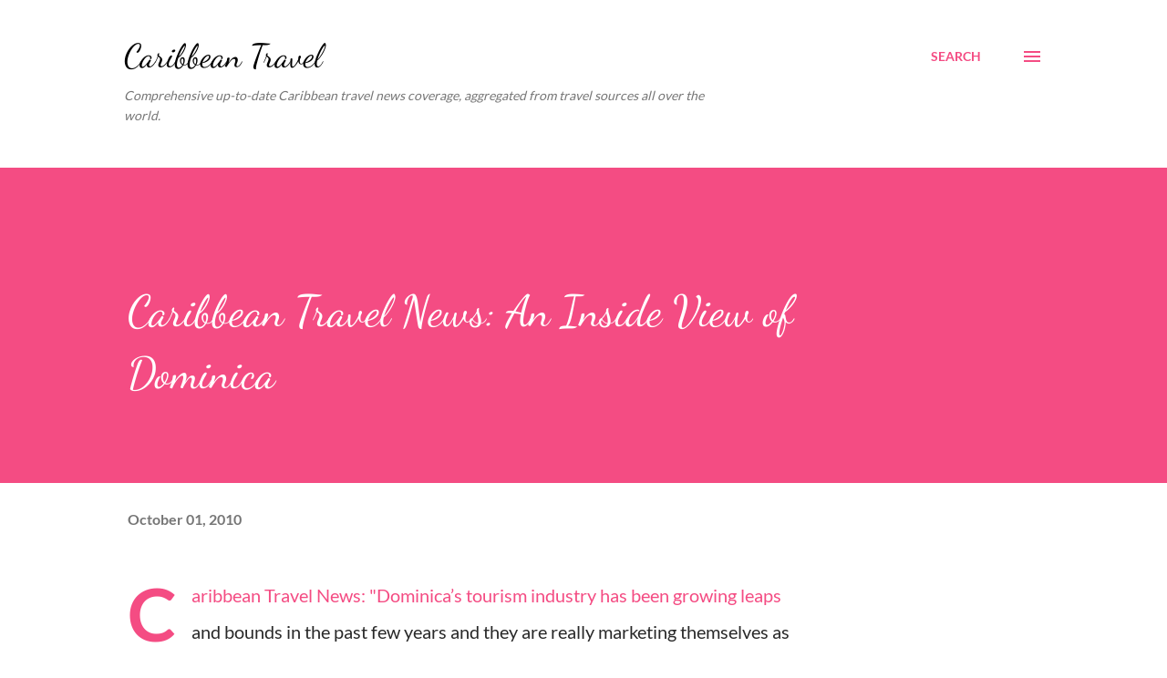

--- FILE ---
content_type: text/html; charset=UTF-8
request_url: https://www.flycaribbean.com/2010/10/caribbean-travel-news-inside-view-of.html
body_size: 26497
content:
<!DOCTYPE html>
<html dir='ltr' xmlns='http://www.w3.org/1999/xhtml' xmlns:b='http://www.google.com/2005/gml/b' xmlns:data='http://www.google.com/2005/gml/data' xmlns:expr='http://www.google.com/2005/gml/expr'>
<head>
<script async='async' src='https://pagead2.googlesyndication.com/pagead/js/adsbygoogle.js'></script>
<script>
     (adsbygoogle = window.adsbygoogle || []).push({
          google_ad_client: "ca-pub-9855233060182702",
          enable_page_level_ads: true
     });
</script>
<meta content='width=device-width, initial-scale=1' name='viewport'/>
<title>Caribbean Travel News: An Inside View of Dominica</title>
<meta content='text/html; charset=UTF-8' http-equiv='Content-Type'/>
<!-- Chrome, Firefox OS and Opera -->
<meta content='#ffffff' name='theme-color'/>
<!-- Windows Phone -->
<meta content='#ffffff' name='msapplication-navbutton-color'/>
<meta content='blogger' name='generator'/>
<link href='https://www.flycaribbean.com/favicon.ico' rel='icon' type='image/x-icon'/>
<link href='https://www.flycaribbean.com/2010/10/caribbean-travel-news-inside-view-of.html' rel='canonical'/>
<link rel="alternate" type="application/atom+xml" title="Caribbean Travel - Atom" href="https://www.flycaribbean.com/feeds/posts/default" />
<link rel="alternate" type="application/rss+xml" title="Caribbean Travel - RSS" href="https://www.flycaribbean.com/feeds/posts/default?alt=rss" />
<link rel="service.post" type="application/atom+xml" title="Caribbean Travel - Atom" href="https://www.blogger.com/feeds/2264674412000735713/posts/default" />

<link rel="alternate" type="application/atom+xml" title="Caribbean Travel - Atom" href="https://www.flycaribbean.com/feeds/273493142113323999/comments/default" />
<!--Can't find substitution for tag [blog.ieCssRetrofitLinks]-->
<link href='http://img.zemanta.com/zemified_e.png?x-id=19e58ea4-086f-4da4-8008-daccf747f982' rel='image_src'/>
<meta content='https://www.flycaribbean.com/2010/10/caribbean-travel-news-inside-view-of.html' property='og:url'/>
<meta content='Caribbean Travel News: An Inside View of Dominica' property='og:title'/>
<meta content='Caribbean Travel News : &quot;Dominica’s tourism industry has been growing leaps and bounds in the past few years and they are really marketing t...' property='og:description'/>
<meta content='https://lh3.googleusercontent.com/blogger_img_proxy/AEn0k_t8ydJKzRx-CsrePOZPd9D-Rz15mvA_vyJak25D9-s25mVHwcQHjBPabhFBlEJpZ8HWe8nr_age1BIzdkooEd4h7siIYYZ5M1TPDPSOU4OFB5oh0EjK_2RThhmvhCuD5ccBAN5PqNge-PGV9XljmCaRKYs=w1200-h630-p-k-no-nu' property='og:image'/>
<style type='text/css'>@font-face{font-family:'Dancing Script';font-style:normal;font-weight:400;font-display:swap;src:url(//fonts.gstatic.com/s/dancingscript/v29/If2cXTr6YS-zF4S-kcSWSVi_sxjsohD9F50Ruu7BMSo3Sup5.ttf)format('truetype');}@font-face{font-family:'EB Garamond';font-style:italic;font-weight:600;font-display:swap;src:url(//fonts.gstatic.com/s/ebgaramond/v32/SlGFmQSNjdsmc35JDF1K5GRwUjcdlttVFm-rI7diR799U60.ttf)format('truetype');}@font-face{font-family:'Lato';font-style:normal;font-weight:400;font-display:swap;src:url(//fonts.gstatic.com/s/lato/v25/S6uyw4BMUTPHjx4wWw.ttf)format('truetype');}@font-face{font-family:'Lato';font-style:normal;font-weight:700;font-display:swap;src:url(//fonts.gstatic.com/s/lato/v25/S6u9w4BMUTPHh6UVSwiPHA.ttf)format('truetype');}@font-face{font-family:'Open Sans';font-style:normal;font-weight:600;font-stretch:normal;font-display:swap;src:url(//fonts.gstatic.com/s/opensans/v44/memSYaGs126MiZpBA-UvWbX2vVnXBbObj2OVZyOOSr4dVJWUgsgH1x4gaVc.ttf)format('truetype');}</style>
<style id='page-skin-1' type='text/css'><!--
/*! normalize.css v3.0.1 | MIT License | git.io/normalize */html{font-family:sans-serif;-ms-text-size-adjust:100%;-webkit-text-size-adjust:100%}body{margin:0}article,aside,details,figcaption,figure,footer,header,hgroup,main,nav,section,summary{display:block}audio,canvas,progress,video{display:inline-block;vertical-align:baseline}audio:not([controls]){display:none;height:0}[hidden],template{display:none}a{background:transparent}a:active,a:hover{outline:0}abbr[title]{border-bottom:1px dotted}b,strong{font-weight:bold}dfn{font-style:italic}h1{font-size:2em;margin:.67em 0}mark{background:#ff0;color:#000}small{font-size:80%}sub,sup{font-size:75%;line-height:0;position:relative;vertical-align:baseline}sup{top:-0.5em}sub{bottom:-0.25em}img{border:0}svg:not(:root){overflow:hidden}figure{margin:1em 40px}hr{-moz-box-sizing:content-box;box-sizing:content-box;height:0}pre{overflow:auto}code,kbd,pre,samp{font-family:monospace,monospace;font-size:1em}button,input,optgroup,select,textarea{color:inherit;font:inherit;margin:0}button{overflow:visible}button,select{text-transform:none}button,html input[type="button"],input[type="reset"],input[type="submit"]{-webkit-appearance:button;cursor:pointer}button[disabled],html input[disabled]{cursor:default}button::-moz-focus-inner,input::-moz-focus-inner{border:0;padding:0}input{line-height:normal}input[type="checkbox"],input[type="radio"]{box-sizing:border-box;padding:0}input[type="number"]::-webkit-inner-spin-button,input[type="number"]::-webkit-outer-spin-button{height:auto}input[type="search"]{-webkit-appearance:textfield;-moz-box-sizing:content-box;-webkit-box-sizing:content-box;box-sizing:content-box}input[type="search"]::-webkit-search-cancel-button,input[type="search"]::-webkit-search-decoration{-webkit-appearance:none}fieldset{border:1px solid #c0c0c0;margin:0 2px;padding:.35em .625em .75em}legend{border:0;padding:0}textarea{overflow:auto}optgroup{font-weight:bold}table{border-collapse:collapse;border-spacing:0}td,th{padding:0}
body{
overflow-wrap:break-word;
word-break:break-word;
word-wrap:break-word
}
.hidden{
display:none
}
.invisible{
visibility:hidden
}
.container::after,.float-container::after{
clear:both;
content:'';
display:table
}
.clearboth{
clear:both
}
#comments .comment .comment-actions,.subscribe-popup .FollowByEmail .follow-by-email-submit,.widget.Profile .profile-link{
background:0 0;
border:0;
box-shadow:none;
color:#f44c83;
cursor:pointer;
font-size:14px;
font-weight:700;
outline:0;
text-decoration:none;
text-transform:uppercase;
width:auto
}
.dim-overlay{
background-color:rgba(0,0,0,.54);
height:100vh;
left:0;
position:fixed;
top:0;
width:100%
}
#sharing-dim-overlay{
background-color:transparent
}
input::-ms-clear{
display:none
}
.blogger-logo,.svg-icon-24.blogger-logo{
fill:#ff9800;
opacity:1
}
.loading-spinner-large{
-webkit-animation:mspin-rotate 1.568s infinite linear;
animation:mspin-rotate 1.568s infinite linear;
height:48px;
overflow:hidden;
position:absolute;
width:48px;
z-index:200
}
.loading-spinner-large>div{
-webkit-animation:mspin-revrot 5332ms infinite steps(4);
animation:mspin-revrot 5332ms infinite steps(4)
}
.loading-spinner-large>div>div{
-webkit-animation:mspin-singlecolor-large-film 1333ms infinite steps(81);
animation:mspin-singlecolor-large-film 1333ms infinite steps(81);
background-size:100%;
height:48px;
width:3888px
}
.mspin-black-large>div>div,.mspin-grey_54-large>div>div{
background-image:url(https://www.blogblog.com/indie/mspin_black_large.svg)
}
.mspin-white-large>div>div{
background-image:url(https://www.blogblog.com/indie/mspin_white_large.svg)
}
.mspin-grey_54-large{
opacity:.54
}
@-webkit-keyframes mspin-singlecolor-large-film{
from{
-webkit-transform:translateX(0);
transform:translateX(0)
}
to{
-webkit-transform:translateX(-3888px);
transform:translateX(-3888px)
}
}
@keyframes mspin-singlecolor-large-film{
from{
-webkit-transform:translateX(0);
transform:translateX(0)
}
to{
-webkit-transform:translateX(-3888px);
transform:translateX(-3888px)
}
}
@-webkit-keyframes mspin-rotate{
from{
-webkit-transform:rotate(0);
transform:rotate(0)
}
to{
-webkit-transform:rotate(360deg);
transform:rotate(360deg)
}
}
@keyframes mspin-rotate{
from{
-webkit-transform:rotate(0);
transform:rotate(0)
}
to{
-webkit-transform:rotate(360deg);
transform:rotate(360deg)
}
}
@-webkit-keyframes mspin-revrot{
from{
-webkit-transform:rotate(0);
transform:rotate(0)
}
to{
-webkit-transform:rotate(-360deg);
transform:rotate(-360deg)
}
}
@keyframes mspin-revrot{
from{
-webkit-transform:rotate(0);
transform:rotate(0)
}
to{
-webkit-transform:rotate(-360deg);
transform:rotate(-360deg)
}
}
.skip-navigation{
background-color:#fff;
box-sizing:border-box;
color:#000;
display:block;
height:0;
left:0;
line-height:50px;
overflow:hidden;
padding-top:0;
position:fixed;
text-align:center;
top:0;
-webkit-transition:box-shadow .3s,height .3s,padding-top .3s;
transition:box-shadow .3s,height .3s,padding-top .3s;
width:100%;
z-index:900
}
.skip-navigation:focus{
box-shadow:0 4px 5px 0 rgba(0,0,0,.14),0 1px 10px 0 rgba(0,0,0,.12),0 2px 4px -1px rgba(0,0,0,.2);
height:50px
}
#main{
outline:0
}
.main-heading{
position:absolute;
clip:rect(1px,1px,1px,1px);
padding:0;
border:0;
height:1px;
width:1px;
overflow:hidden
}
.Attribution{
margin-top:1em;
text-align:center
}
.Attribution .blogger img,.Attribution .blogger svg{
vertical-align:bottom
}
.Attribution .blogger img{
margin-right:.5em
}
.Attribution div{
line-height:24px;
margin-top:.5em
}
.Attribution .copyright,.Attribution .image-attribution{
font-size:.7em;
margin-top:1.5em
}
.BLOG_mobile_video_class{
display:none
}
.bg-photo{
background-attachment:scroll!important
}
body .CSS_LIGHTBOX{
z-index:900
}
.extendable .show-less,.extendable .show-more{
border-color:#f44c83;
color:#f44c83;
margin-top:8px
}
.extendable .show-less.hidden,.extendable .show-more.hidden{
display:none
}
.inline-ad{
display:none;
max-width:100%;
overflow:hidden
}
.adsbygoogle{
display:block
}
#cookieChoiceInfo{
bottom:0;
top:auto
}
iframe.b-hbp-video{
border:0
}
.post-body img{
max-width:100%
}
.post-body iframe{
max-width:100%
}
.post-body a[imageanchor="1"]{
display:inline-block
}
.byline{
margin-right:1em
}
.byline:last-child{
margin-right:0
}
.link-copied-dialog{
max-width:520px;
outline:0
}
.link-copied-dialog .modal-dialog-buttons{
margin-top:8px
}
.link-copied-dialog .goog-buttonset-default{
background:0 0;
border:0
}
.link-copied-dialog .goog-buttonset-default:focus{
outline:0
}
.paging-control-container{
margin-bottom:16px
}
.paging-control-container .paging-control{
display:inline-block
}
.paging-control-container .comment-range-text::after,.paging-control-container .paging-control{
color:#f44c83
}
.paging-control-container .comment-range-text,.paging-control-container .paging-control{
margin-right:8px
}
.paging-control-container .comment-range-text::after,.paging-control-container .paging-control::after{
content:'\00B7';
cursor:default;
padding-left:8px;
pointer-events:none
}
.paging-control-container .comment-range-text:last-child::after,.paging-control-container .paging-control:last-child::after{
content:none
}
.byline.reactions iframe{
height:20px
}
.b-notification{
color:#000;
background-color:#fff;
border-bottom:solid 1px #000;
box-sizing:border-box;
padding:16px 32px;
text-align:center
}
.b-notification.visible{
-webkit-transition:margin-top .3s cubic-bezier(.4,0,.2,1);
transition:margin-top .3s cubic-bezier(.4,0,.2,1)
}
.b-notification.invisible{
position:absolute
}
.b-notification-close{
position:absolute;
right:8px;
top:8px
}
.no-posts-message{
line-height:40px;
text-align:center
}
@media screen and (max-width:968px){
body.item-view .post-body a[imageanchor="1"][style*="float: left;"],body.item-view .post-body a[imageanchor="1"][style*="float: right;"]{
float:none!important;
clear:none!important
}
body.item-view .post-body a[imageanchor="1"] img{
display:block;
height:auto;
margin:0 auto
}
body.item-view .post-body>.separator:first-child>a[imageanchor="1"]:first-child{
margin-top:20px
}
.post-body a[imageanchor]{
display:block
}
body.item-view .post-body a[imageanchor="1"]{
margin-left:0!important;
margin-right:0!important
}
body.item-view .post-body a[imageanchor="1"]+a[imageanchor="1"]{
margin-top:16px
}
}
.item-control{
display:none
}
#comments{
border-top:1px dashed rgba(0,0,0,.54);
margin-top:20px;
padding:20px
}
#comments .comment-thread ol{
margin:0;
padding-left:0;
padding-left:0
}
#comments .comment .comment-replybox-single,#comments .comment-thread .comment-replies{
margin-left:60px
}
#comments .comment-thread .thread-count{
display:none
}
#comments .comment{
list-style-type:none;
padding:0 0 30px;
position:relative
}
#comments .comment .comment{
padding-bottom:8px
}
.comment .avatar-image-container{
position:absolute
}
.comment .avatar-image-container img{
border-radius:50%
}
.avatar-image-container svg,.comment .avatar-image-container .avatar-icon{
border-radius:50%;
border:solid 1px #f44c83;
box-sizing:border-box;
fill:#f44c83;
height:35px;
margin:0;
padding:7px;
width:35px
}
.comment .comment-block{
margin-top:10px;
margin-left:60px;
padding-bottom:0
}
#comments .comment-author-header-wrapper{
margin-left:40px
}
#comments .comment .thread-expanded .comment-block{
padding-bottom:20px
}
#comments .comment .comment-header .user,#comments .comment .comment-header .user a{
color:#292929;
font-style:normal;
font-weight:700
}
#comments .comment .comment-actions{
bottom:0;
margin-bottom:15px;
position:absolute
}
#comments .comment .comment-actions>*{
margin-right:8px
}
#comments .comment .comment-header .datetime{
bottom:0;
color:rgba(0,0,0,0.54);
display:inline-block;
font-size:13px;
font-style:italic;
margin-left:8px
}
#comments .comment .comment-footer .comment-timestamp a,#comments .comment .comment-header .datetime a{
color:rgba(0,0,0,0.54)
}
#comments .comment .comment-content,.comment .comment-body{
margin-top:12px;
word-break:break-word
}
.comment-body{
margin-bottom:12px
}
#comments.embed[data-num-comments="0"]{
border:0;
margin-top:0;
padding-top:0
}
#comments.embed[data-num-comments="0"] #comment-post-message,#comments.embed[data-num-comments="0"] div.comment-form>p,#comments.embed[data-num-comments="0"] p.comment-footer{
display:none
}
#comment-editor-src{
display:none
}
.comments .comments-content .loadmore.loaded{
max-height:0;
opacity:0;
overflow:hidden
}
.extendable .remaining-items{
height:0;
overflow:hidden;
-webkit-transition:height .3s cubic-bezier(.4,0,.2,1);
transition:height .3s cubic-bezier(.4,0,.2,1)
}
.extendable .remaining-items.expanded{
height:auto
}
.svg-icon-24,.svg-icon-24-button{
cursor:pointer;
height:24px;
width:24px;
min-width:24px
}
.touch-icon{
margin:-12px;
padding:12px
}
.touch-icon:active,.touch-icon:focus{
background-color:rgba(153,153,153,.4);
border-radius:50%
}
svg:not(:root).touch-icon{
overflow:visible
}
html[dir=rtl] .rtl-reversible-icon{
-webkit-transform:scaleX(-1);
-ms-transform:scaleX(-1);
transform:scaleX(-1)
}
.svg-icon-24-button,.touch-icon-button{
background:0 0;
border:0;
margin:0;
outline:0;
padding:0
}
.touch-icon-button .touch-icon:active,.touch-icon-button .touch-icon:focus{
background-color:transparent
}
.touch-icon-button:active .touch-icon,.touch-icon-button:focus .touch-icon{
background-color:rgba(153,153,153,.4);
border-radius:50%
}
.Profile .default-avatar-wrapper .avatar-icon{
border-radius:50%;
border:solid 1px #000000;
box-sizing:border-box;
fill:#000000;
margin:0
}
.Profile .individual .default-avatar-wrapper .avatar-icon{
padding:25px
}
.Profile .individual .avatar-icon,.Profile .individual .profile-img{
height:120px;
width:120px
}
.Profile .team .default-avatar-wrapper .avatar-icon{
padding:8px
}
.Profile .team .avatar-icon,.Profile .team .default-avatar-wrapper,.Profile .team .profile-img{
height:40px;
width:40px
}
.snippet-container{
margin:0;
position:relative;
overflow:hidden
}
.snippet-fade{
bottom:0;
box-sizing:border-box;
position:absolute;
width:96px
}
.snippet-fade{
right:0
}
.snippet-fade:after{
content:'\2026'
}
.snippet-fade:after{
float:right
}
.post-bottom{
-webkit-box-align:center;
-webkit-align-items:center;
-ms-flex-align:center;
align-items:center;
display:-webkit-box;
display:-webkit-flex;
display:-ms-flexbox;
display:flex;
-webkit-flex-wrap:wrap;
-ms-flex-wrap:wrap;
flex-wrap:wrap
}
.post-footer{
-webkit-box-flex:1;
-webkit-flex:1 1 auto;
-ms-flex:1 1 auto;
flex:1 1 auto;
-webkit-flex-wrap:wrap;
-ms-flex-wrap:wrap;
flex-wrap:wrap;
-webkit-box-ordinal-group:2;
-webkit-order:1;
-ms-flex-order:1;
order:1
}
.post-footer>*{
-webkit-box-flex:0;
-webkit-flex:0 1 auto;
-ms-flex:0 1 auto;
flex:0 1 auto
}
.post-footer .byline:last-child{
margin-right:1em
}
.jump-link{
-webkit-box-flex:0;
-webkit-flex:0 0 auto;
-ms-flex:0 0 auto;
flex:0 0 auto;
-webkit-box-ordinal-group:3;
-webkit-order:2;
-ms-flex-order:2;
order:2
}
.centered-top-container.sticky{
left:0;
position:fixed;
right:0;
top:0;
width:auto;
z-index:8;
-webkit-transition-property:opacity,-webkit-transform;
transition-property:opacity,-webkit-transform;
transition-property:transform,opacity;
transition-property:transform,opacity,-webkit-transform;
-webkit-transition-duration:.2s;
transition-duration:.2s;
-webkit-transition-timing-function:cubic-bezier(.4,0,.2,1);
transition-timing-function:cubic-bezier(.4,0,.2,1)
}
.centered-top-placeholder{
display:none
}
.collapsed-header .centered-top-placeholder{
display:block
}
.centered-top-container .Header .replaced h1,.centered-top-placeholder .Header .replaced h1{
display:none
}
.centered-top-container.sticky .Header .replaced h1{
display:block
}
.centered-top-container.sticky .Header .header-widget{
background:0 0
}
.centered-top-container.sticky .Header .header-image-wrapper{
display:none
}
.centered-top-container img,.centered-top-placeholder img{
max-width:100%
}
.collapsible{
-webkit-transition:height .3s cubic-bezier(.4,0,.2,1);
transition:height .3s cubic-bezier(.4,0,.2,1)
}
.collapsible,.collapsible>summary{
display:block;
overflow:hidden
}
.collapsible>:not(summary){
display:none
}
.collapsible[open]>:not(summary){
display:block
}
.collapsible:focus,.collapsible>summary:focus{
outline:0
}
.collapsible>summary{
cursor:pointer;
display:block;
padding:0
}
.collapsible:focus>summary,.collapsible>summary:focus{
background-color:transparent
}
.collapsible>summary::-webkit-details-marker{
display:none
}
.collapsible-title{
-webkit-box-align:center;
-webkit-align-items:center;
-ms-flex-align:center;
align-items:center;
display:-webkit-box;
display:-webkit-flex;
display:-ms-flexbox;
display:flex
}
.collapsible-title .title{
-webkit-box-flex:1;
-webkit-flex:1 1 auto;
-ms-flex:1 1 auto;
flex:1 1 auto;
-webkit-box-ordinal-group:1;
-webkit-order:0;
-ms-flex-order:0;
order:0;
overflow:hidden;
text-overflow:ellipsis;
white-space:nowrap
}
.collapsible-title .chevron-down,.collapsible[open] .collapsible-title .chevron-up{
display:block
}
.collapsible-title .chevron-up,.collapsible[open] .collapsible-title .chevron-down{
display:none
}
.overflowable-container{
max-height:48px;
overflow:hidden;
position:relative
}
.overflow-button{
cursor:pointer
}
#overflowable-dim-overlay{
background:0 0
}
.overflow-popup{
box-shadow:0 2px 2px 0 rgba(0,0,0,.14),0 3px 1px -2px rgba(0,0,0,.2),0 1px 5px 0 rgba(0,0,0,.12);
background-color:#ffffff;
left:0;
max-width:calc(100% - 32px);
position:absolute;
top:0;
visibility:hidden;
z-index:101
}
.overflow-popup ul{
list-style:none
}
.overflow-popup .tabs li,.overflow-popup li{
display:block;
height:auto
}
.overflow-popup .tabs li{
padding-left:0;
padding-right:0
}
.overflow-button.hidden,.overflow-popup .tabs li.hidden,.overflow-popup li.hidden{
display:none
}
.ripple{
position:relative
}
.ripple>*{
z-index:1
}
.splash-wrapper{
bottom:0;
left:0;
overflow:hidden;
pointer-events:none;
position:absolute;
right:0;
top:0;
z-index:0
}
.splash{
background:#ccc;
border-radius:100%;
display:block;
opacity:.6;
position:absolute;
-webkit-transform:scale(0);
-ms-transform:scale(0);
transform:scale(0)
}
.splash.animate{
-webkit-animation:ripple-effect .4s linear;
animation:ripple-effect .4s linear
}
@-webkit-keyframes ripple-effect{
100%{
opacity:0;
-webkit-transform:scale(2.5);
transform:scale(2.5)
}
}
@keyframes ripple-effect{
100%{
opacity:0;
-webkit-transform:scale(2.5);
transform:scale(2.5)
}
}
.search{
display:-webkit-box;
display:-webkit-flex;
display:-ms-flexbox;
display:flex;
line-height:24px;
width:24px
}
.search.focused{
width:100%
}
.search.focused .section{
width:100%
}
.search form{
z-index:101
}
.search h3{
display:none
}
.search form{
display:-webkit-box;
display:-webkit-flex;
display:-ms-flexbox;
display:flex;
-webkit-box-flex:1;
-webkit-flex:1 0 0;
-ms-flex:1 0 0px;
flex:1 0 0;
border-bottom:solid 1px transparent;
padding-bottom:8px
}
.search form>*{
display:none
}
.search.focused form>*{
display:block
}
.search .search-input label{
display:none
}
.centered-top-placeholder.cloned .search form{
z-index:30
}
.search.focused form{
border-color:#292929;
position:relative;
width:auto
}
.collapsed-header .centered-top-container .search.focused form{
border-bottom-color:transparent
}
.search-expand{
-webkit-box-flex:0;
-webkit-flex:0 0 auto;
-ms-flex:0 0 auto;
flex:0 0 auto
}
.search-expand-text{
display:none
}
.search-close{
display:inline;
vertical-align:middle
}
.search-input{
-webkit-box-flex:1;
-webkit-flex:1 0 1px;
-ms-flex:1 0 1px;
flex:1 0 1px
}
.search-input input{
background:0 0;
border:0;
box-sizing:border-box;
color:#292929;
display:inline-block;
outline:0;
width:calc(100% - 48px)
}
.search-input input.no-cursor{
color:transparent;
text-shadow:0 0 0 #292929
}
.collapsed-header .centered-top-container .search-action,.collapsed-header .centered-top-container .search-input input{
color:#292929
}
.collapsed-header .centered-top-container .search-input input.no-cursor{
color:transparent;
text-shadow:0 0 0 #292929
}
.collapsed-header .centered-top-container .search-input input.no-cursor:focus,.search-input input.no-cursor:focus{
outline:0
}
.search-focused>*{
visibility:hidden
}
.search-focused .search,.search-focused .search-icon{
visibility:visible
}
.search.focused .search-action{
display:block
}
.search.focused .search-action:disabled{
opacity:.3
}
.sidebar-container{
background-color:#f7f7f7;
max-width:320px;
overflow-y:auto;
-webkit-transition-property:-webkit-transform;
transition-property:-webkit-transform;
transition-property:transform;
transition-property:transform,-webkit-transform;
-webkit-transition-duration:.3s;
transition-duration:.3s;
-webkit-transition-timing-function:cubic-bezier(0,0,.2,1);
transition-timing-function:cubic-bezier(0,0,.2,1);
width:320px;
z-index:101;
-webkit-overflow-scrolling:touch
}
.sidebar-container .navigation{
line-height:0;
padding:16px
}
.sidebar-container .sidebar-back{
cursor:pointer
}
.sidebar-container .widget{
background:0 0;
margin:0 16px;
padding:16px 0
}
.sidebar-container .widget .title{
color:#000000;
margin:0
}
.sidebar-container .widget ul{
list-style:none;
margin:0;
padding:0
}
.sidebar-container .widget ul ul{
margin-left:1em
}
.sidebar-container .widget li{
font-size:16px;
line-height:normal
}
.sidebar-container .widget+.widget{
border-top:1px dashed #000000
}
.BlogArchive li{
margin:16px 0
}
.BlogArchive li:last-child{
margin-bottom:0
}
.Label li a{
display:inline-block
}
.BlogArchive .post-count,.Label .label-count{
float:right;
margin-left:.25em
}
.BlogArchive .post-count::before,.Label .label-count::before{
content:'('
}
.BlogArchive .post-count::after,.Label .label-count::after{
content:')'
}
.widget.Translate .skiptranslate>div{
display:block!important
}
.widget.Profile .profile-link{
display:-webkit-box;
display:-webkit-flex;
display:-ms-flexbox;
display:flex
}
.widget.Profile .team-member .default-avatar-wrapper,.widget.Profile .team-member .profile-img{
-webkit-box-flex:0;
-webkit-flex:0 0 auto;
-ms-flex:0 0 auto;
flex:0 0 auto;
margin-right:1em
}
.widget.Profile .individual .profile-link{
-webkit-box-orient:vertical;
-webkit-box-direction:normal;
-webkit-flex-direction:column;
-ms-flex-direction:column;
flex-direction:column
}
.widget.Profile .team .profile-link .profile-name{
-webkit-align-self:center;
-ms-flex-item-align:center;
-ms-grid-row-align:center;
align-self:center;
display:block;
-webkit-box-flex:1;
-webkit-flex:1 1 auto;
-ms-flex:1 1 auto;
flex:1 1 auto
}
.dim-overlay{
background-color:rgba(0,0,0,.54);
z-index:100
}
body.sidebar-visible{
overflow-y:hidden
}
@media screen and (max-width:1619px){
.sidebar-container{
bottom:0;
position:fixed;
top:0;
left:auto;
right:0
}
.sidebar-container.sidebar-invisible{
-webkit-transition-timing-function:cubic-bezier(.4,0,.6,1);
transition-timing-function:cubic-bezier(.4,0,.6,1);
-webkit-transform:translateX(320px);
-ms-transform:translateX(320px);
transform:translateX(320px)
}
}
.dialog{
box-shadow:0 2px 2px 0 rgba(0,0,0,.14),0 3px 1px -2px rgba(0,0,0,.2),0 1px 5px 0 rgba(0,0,0,.12);
background:#ffffff;
box-sizing:border-box;
color:#292929;
padding:30px;
position:fixed;
text-align:center;
width:calc(100% - 24px);
z-index:101
}
.dialog input[type=email],.dialog input[type=text]{
background-color:transparent;
border:0;
border-bottom:solid 1px rgba(41,41,41,.12);
color:#292929;
display:block;
font-family:Lato, sans-serif;
font-size:16px;
line-height:24px;
margin:auto;
padding-bottom:7px;
outline:0;
text-align:center;
width:100%
}
.dialog input[type=email]::-webkit-input-placeholder,.dialog input[type=text]::-webkit-input-placeholder{
color:#292929
}
.dialog input[type=email]::-moz-placeholder,.dialog input[type=text]::-moz-placeholder{
color:#292929
}
.dialog input[type=email]:-ms-input-placeholder,.dialog input[type=text]:-ms-input-placeholder{
color:#292929
}
.dialog input[type=email]::placeholder,.dialog input[type=text]::placeholder{
color:#292929
}
.dialog input[type=email]:focus,.dialog input[type=text]:focus{
border-bottom:solid 2px #f44c83;
padding-bottom:6px
}
.dialog input.no-cursor{
color:transparent;
text-shadow:0 0 0 #292929
}
.dialog input.no-cursor:focus{
outline:0
}
.dialog input.no-cursor:focus{
outline:0
}
.dialog input[type=submit]{
font-family:Lato, sans-serif
}
.dialog .goog-buttonset-default{
color:#f44c83
}
.subscribe-popup{
max-width:364px
}
.subscribe-popup h3{
color:#ffffff;
font-size:1.8em;
margin-top:0
}
.subscribe-popup .FollowByEmail h3{
display:none
}
.subscribe-popup .FollowByEmail .follow-by-email-submit{
color:#f44c83;
display:inline-block;
margin:0 auto;
margin-top:24px;
width:auto;
white-space:normal
}
.subscribe-popup .FollowByEmail .follow-by-email-submit:disabled{
cursor:default;
opacity:.3
}
@media (max-width:800px){
.blog-name div.widget.Subscribe{
margin-bottom:16px
}
body.item-view .blog-name div.widget.Subscribe{
margin:8px auto 16px auto;
width:100%
}
}
body#layout .bg-photo,body#layout .bg-photo-overlay{
display:none
}
body#layout .page_body{
padding:0;
position:relative;
top:0
}
body#layout .page{
display:inline-block;
left:inherit;
position:relative;
vertical-align:top;
width:540px
}
body#layout .centered{
max-width:954px
}
body#layout .navigation{
display:none
}
body#layout .sidebar-container{
display:inline-block;
width:40%
}
body#layout .hamburger-menu,body#layout .search{
display:none
}
.widget.Sharing .sharing-button{
display:none
}
.widget.Sharing .sharing-buttons li{
padding:0
}
.widget.Sharing .sharing-buttons li span{
display:none
}
.post-share-buttons{
position:relative
}
.centered-bottom .share-buttons .svg-icon-24,.share-buttons .svg-icon-24{
fill:#f44c83
}
.sharing-open.touch-icon-button:active .touch-icon,.sharing-open.touch-icon-button:focus .touch-icon{
background-color:transparent
}
.share-buttons{
background-color:#ffffff;
border-radius:2px;
box-shadow:0 2px 2px 0 rgba(0,0,0,.14),0 3px 1px -2px rgba(0,0,0,.2),0 1px 5px 0 rgba(0,0,0,.12);
color:#f44c83;
list-style:none;
margin:0;
padding:8px 0;
position:absolute;
top:-11px;
min-width:200px;
z-index:101
}
.share-buttons.hidden{
display:none
}
.sharing-button{
background:0 0;
border:0;
margin:0;
outline:0;
padding:0;
cursor:pointer
}
.share-buttons li{
margin:0;
height:48px
}
.share-buttons li:last-child{
margin-bottom:0
}
.share-buttons li .sharing-platform-button{
box-sizing:border-box;
cursor:pointer;
display:block;
height:100%;
margin-bottom:0;
padding:0 16px;
position:relative;
width:100%
}
.share-buttons li .sharing-platform-button:focus,.share-buttons li .sharing-platform-button:hover{
background-color:rgba(128,128,128,.1);
outline:0
}
.share-buttons li svg[class*=" sharing-"],.share-buttons li svg[class^=sharing-]{
position:absolute;
top:10px
}
.share-buttons li span.sharing-platform-button{
position:relative;
top:0
}
.share-buttons li .platform-sharing-text{
display:block;
font-size:16px;
line-height:48px;
white-space:nowrap
}
.share-buttons li .platform-sharing-text{
margin-left:56px
}
.flat-button{
cursor:pointer;
display:inline-block;
font-weight:700;
text-transform:uppercase;
border-radius:2px;
padding:8px;
margin:-8px
}
.flat-icon-button{
background:0 0;
border:0;
margin:0;
outline:0;
padding:0;
margin:-12px;
padding:12px;
cursor:pointer;
box-sizing:content-box;
display:inline-block;
line-height:0
}
.flat-icon-button,.flat-icon-button .splash-wrapper{
border-radius:50%
}
.flat-icon-button .splash.animate{
-webkit-animation-duration:.3s;
animation-duration:.3s
}
h1,h2,h3,h4,h5,h6{
margin:0
}
.post-body h1,.post-body h2,.post-body h3,.post-body h4,.post-body h5,.post-body h6{
margin:1em 0
}
.action-link,a{
color:#f44c83;
cursor:pointer;
text-decoration:none
}
.action-link:visited,a:visited{
color:#f44c83
}
.action-link:hover,a:hover{
color:#f44c83
}
body{
background-color:#ffffff;
color:#292929;
font:400 20px Lato, sans-serif;
margin:0 auto
}
.unused{
background:#ffffff none repeat scroll top left
}
.dim-overlay{
z-index:100
}
.all-container{
min-height:100vh;
display:-webkit-box;
display:-webkit-flex;
display:-ms-flexbox;
display:flex;
-webkit-box-orient:vertical;
-webkit-box-direction:normal;
-webkit-flex-direction:column;
-ms-flex-direction:column;
flex-direction:column
}
body.sidebar-visible .all-container{
overflow-y:scroll
}
.page{
max-width:1280px;
width:100%
}
.Blog{
padding:0;
padding-left:136px
}
.main_content_container{
-webkit-box-flex:0;
-webkit-flex:0 0 auto;
-ms-flex:0 0 auto;
flex:0 0 auto;
margin:0 auto;
max-width:1600px;
width:100%
}
.centered-top-container{
-webkit-box-flex:0;
-webkit-flex:0 0 auto;
-ms-flex:0 0 auto;
flex:0 0 auto
}
.centered-top,.centered-top-placeholder{
box-sizing:border-box;
width:100%
}
.centered-top{
box-sizing:border-box;
margin:0 auto;
max-width:1280px;
padding:44px 136px 32px 136px;
width:100%
}
.centered-top h3{
color:rgba(0,0,0,0.54);
font:700 14px Lato, sans-serif
}
.centered{
width:100%
}
.centered-top-firstline{
display:-webkit-box;
display:-webkit-flex;
display:-ms-flexbox;
display:flex;
position:relative;
width:100%
}
.main_header_elements{
display:-webkit-box;
display:-webkit-flex;
display:-ms-flexbox;
display:flex;
-webkit-box-flex:0;
-webkit-flex:0 1 auto;
-ms-flex:0 1 auto;
flex:0 1 auto;
-webkit-box-ordinal-group:2;
-webkit-order:1;
-ms-flex-order:1;
order:1;
overflow-x:hidden;
width:100%
}
html[dir=rtl] .main_header_elements{
-webkit-box-ordinal-group:3;
-webkit-order:2;
-ms-flex-order:2;
order:2
}
body.search-view .centered-top.search-focused .blog-name{
display:none
}
.widget.Header img{
max-width:100%
}
.blog-name{
-webkit-box-flex:1;
-webkit-flex:1 1 auto;
-ms-flex:1 1 auto;
flex:1 1 auto;
min-width:0;
-webkit-box-ordinal-group:2;
-webkit-order:1;
-ms-flex-order:1;
order:1;
-webkit-transition:opacity .2s cubic-bezier(.4,0,.2,1);
transition:opacity .2s cubic-bezier(.4,0,.2,1)
}
.subscribe-section-container{
-webkit-box-flex:0;
-webkit-flex:0 0 auto;
-ms-flex:0 0 auto;
flex:0 0 auto;
-webkit-box-ordinal-group:3;
-webkit-order:2;
-ms-flex-order:2;
order:2
}
.search{
-webkit-box-flex:0;
-webkit-flex:0 0 auto;
-ms-flex:0 0 auto;
flex:0 0 auto;
-webkit-box-ordinal-group:4;
-webkit-order:3;
-ms-flex-order:3;
order:3;
line-height:36px
}
.search svg{
margin-bottom:6px;
margin-top:6px;
padding-bottom:0;
padding-top:0
}
.search,.search.focused{
display:block;
width:auto
}
.search .section{
opacity:0;
position:absolute;
right:0;
top:0;
-webkit-transition:opacity .2s cubic-bezier(.4,0,.2,1);
transition:opacity .2s cubic-bezier(.4,0,.2,1)
}
.search-expand{
background:0 0;
border:0;
margin:0;
outline:0;
padding:0;
display:block
}
.search.focused .search-expand{
visibility:hidden
}
.hamburger-menu{
float:right;
height:36px
}
.search-expand,.subscribe-section-container{
margin-left:44px
}
.hamburger-section{
-webkit-box-flex:1;
-webkit-flex:1 0 auto;
-ms-flex:1 0 auto;
flex:1 0 auto;
margin-left:44px;
-webkit-box-ordinal-group:3;
-webkit-order:2;
-ms-flex-order:2;
order:2
}
html[dir=rtl] .hamburger-section{
-webkit-box-ordinal-group:2;
-webkit-order:1;
-ms-flex-order:1;
order:1
}
.search-expand-icon{
display:none
}
.search-expand-text{
display:block
}
.search-input{
width:100%
}
.search-focused .hamburger-section{
visibility:visible
}
.centered-top-secondline .PageList ul{
margin:0;
max-height:288px;
overflow-y:hidden
}
.centered-top-secondline .PageList li{
margin-right:30px
}
.centered-top-secondline .PageList li:first-child a{
padding-left:0
}
.centered-top-secondline .PageList .overflow-popup ul{
overflow-y:auto
}
.centered-top-secondline .PageList .overflow-popup li{
display:block
}
.centered-top-secondline .PageList .overflow-popup li.hidden{
display:none
}
.overflowable-contents li{
display:inline-block;
height:48px
}
.sticky .blog-name{
overflow:hidden
}
.sticky .blog-name .widget.Header h1{
overflow:hidden;
text-overflow:ellipsis;
white-space:nowrap
}
.sticky .blog-name .widget.Header p,.sticky .centered-top-secondline{
display:none
}
.centered-top-container,.centered-top-placeholder{
background:#ffffff none repeat scroll top left
}
.centered-top .svg-icon-24{
fill:#f44c83
}
.blog-name h1,.blog-name h1 a{
color:#000000;
font:400 36px Dancing Script, cursive;
line-height:36px;
text-transform:uppercase
}
.widget.Header .header-widget p{
font:400 14px Lato, sans-serif;
font-style:italic;
color:rgba(0,0,0,0.54);
line-height:1.6;
max-width:676px
}
.centered-top .flat-button{
color:#f44c83;
cursor:pointer;
font:700 14px Lato, sans-serif;
line-height:36px;
text-transform:uppercase;
-webkit-transition:opacity .2s cubic-bezier(.4,0,.2,1);
transition:opacity .2s cubic-bezier(.4,0,.2,1)
}
.subscribe-button{
background:0 0;
border:0;
margin:0;
outline:0;
padding:0;
display:block
}
html[dir=ltr] .search form{
margin-right:12px
}
.search.focused .section{
opacity:1;
margin-right:36px;
width:calc(100% - 36px)
}
.search input{
border:0;
color:rgba(0,0,0,0.54);
font:700 16px Lato, sans-serif;
line-height:36px;
outline:0;
width:100%
}
.search form{
padding-bottom:0
}
.search input[type=submit]{
display:none
}
.search input::-webkit-input-placeholder{
text-transform:uppercase
}
.search input::-moz-placeholder{
text-transform:uppercase
}
.search input:-ms-input-placeholder{
text-transform:uppercase
}
.search input::placeholder{
text-transform:uppercase
}
.centered-top-secondline .dim-overlay,.search .dim-overlay{
background:0 0
}
.centered-top-secondline .PageList .overflow-button a,.centered-top-secondline .PageList li a{
color:#f44c83;
font:700 14px Lato, sans-serif;
line-height:48px;
padding:12px
}
.centered-top-secondline .PageList li.selected a{
color:#f44c83
}
.centered-top-secondline .overflow-popup .PageList li a{
color:#292929
}
.PageList ul{
padding:0
}
.sticky .search form{
border:0
}
.sticky{
box-shadow:0 0 20px 0 rgba(0,0,0,.7)
}
.sticky .centered-top{
padding-bottom:0;
padding-top:0
}
.sticky .blog-name h1,.sticky .search,.sticky .search-expand,.sticky .subscribe-button{
line-height:52px
}
.sticky .hamburger-section,.sticky .search-expand,.sticky .search.focused .search-submit{
-webkit-box-align:center;
-webkit-align-items:center;
-ms-flex-align:center;
align-items:center;
display:-webkit-box;
display:-webkit-flex;
display:-ms-flexbox;
display:flex;
height:52px
}
.subscribe-popup h3{
color:rgba(0,0,0,0.84);
font:700 24px Lato, sans-serif;
margin-bottom:24px
}
.subscribe-popup div.widget.FollowByEmail .follow-by-email-address{
color:rgba(0,0,0,0.84);
font:700 14px Lato, sans-serif
}
.subscribe-popup div.widget.FollowByEmail .follow-by-email-submit{
color:#f44c83;
font:700 14px Lato, sans-serif;
margin-top:24px
}
.post-content{
-webkit-box-flex:0;
-webkit-flex:0 1 auto;
-ms-flex:0 1 auto;
flex:0 1 auto;
-webkit-box-ordinal-group:2;
-webkit-order:1;
-ms-flex-order:1;
order:1;
margin-right:76px;
max-width:676px;
width:100%
}
.post-filter-message{
background-color:#f44c83;
color:#ffffff;
display:-webkit-box;
display:-webkit-flex;
display:-ms-flexbox;
display:flex;
font:700 16px Lato, sans-serif;
margin:40px 136px 48px 136px;
padding:10px;
position:relative
}
.post-filter-message>*{
-webkit-box-flex:0;
-webkit-flex:0 0 auto;
-ms-flex:0 0 auto;
flex:0 0 auto
}
.post-filter-message .search-query{
font-style:italic;
quotes:'\201c' '\201d' '\2018' '\2019'
}
.post-filter-message .search-query::before{
content:open-quote
}
.post-filter-message .search-query::after{
content:close-quote
}
.post-filter-message div{
display:inline-block
}
.post-filter-message a{
color:#ffffff;
display:inline-block;
text-transform:uppercase
}
.post-filter-description{
-webkit-box-flex:1;
-webkit-flex:1 1 auto;
-ms-flex:1 1 auto;
flex:1 1 auto;
margin-right:16px
}
.post-title{
margin-top:0
}
body.feed-view .post-outer-container{
margin-top:85px
}
body.feed-view .feed-message+.post-outer-container,body.feed-view .post-outer-container:first-child{
margin-top:0
}
.post-outer{
display:-webkit-box;
display:-webkit-flex;
display:-ms-flexbox;
display:flex;
position:relative
}
.post-outer .snippet-thumbnail{
-webkit-box-align:center;
-webkit-align-items:center;
-ms-flex-align:center;
align-items:center;
background:#000;
display:-webkit-box;
display:-webkit-flex;
display:-ms-flexbox;
display:flex;
-webkit-box-flex:0;
-webkit-flex:0 0 auto;
-ms-flex:0 0 auto;
flex:0 0 auto;
height:256px;
-webkit-box-pack:center;
-webkit-justify-content:center;
-ms-flex-pack:center;
justify-content:center;
margin-right:136px;
overflow:hidden;
-webkit-box-ordinal-group:3;
-webkit-order:2;
-ms-flex-order:2;
order:2;
position:relative;
width:256px
}
.post-outer .thumbnail-empty{
background:0 0
}
.post-outer .snippet-thumbnail-img{
background-position:center;
background-repeat:no-repeat;
background-size:cover;
width:100%;
height:100%
}
.post-outer .snippet-thumbnail img{
max-height:100%
}
.post-title-container{
margin-bottom:16px
}
.post-bottom{
-webkit-box-align:baseline;
-webkit-align-items:baseline;
-ms-flex-align:baseline;
align-items:baseline;
display:-webkit-box;
display:-webkit-flex;
display:-ms-flexbox;
display:flex;
-webkit-box-pack:justify;
-webkit-justify-content:space-between;
-ms-flex-pack:justify;
justify-content:space-between
}
.post-share-buttons-bottom{
float:left
}
.footer{
-webkit-box-flex:0;
-webkit-flex:0 0 auto;
-ms-flex:0 0 auto;
flex:0 0 auto;
margin:auto auto 0 auto;
padding-bottom:32px;
width:auto
}
.post-header-container{
margin-bottom:12px
}
.post-header-container .post-share-buttons-top{
float:right
}
.post-header-container .post-header{
float:left
}
.byline{
display:inline-block;
margin-bottom:8px
}
.byline,.byline a,.flat-button{
color:#f44c83;
font:700 14px Lato, sans-serif
}
.flat-button.ripple .splash{
background-color:rgba(244,76,131,.4)
}
.flat-button.ripple:hover{
background-color:rgba(244,76,131,.12)
}
.post-footer .byline{
text-transform:uppercase
}
.post-comment-link{
line-height:1
}
.blog-pager{
float:right;
margin-right:468px;
margin-top:48px
}
.FeaturedPost{
margin-bottom:56px
}
.FeaturedPost h3{
margin:16px 136px 8px 136px
}
.shown-ad{
margin-bottom:85px;
margin-top:85px
}
.shown-ad .inline-ad{
display:block;
max-width:676px
}
body.feed-view .shown-ad:last-child{
display:none
}
.post-title,.post-title a{
color:#f44c83;
font:400 44px Dancing Script, cursive;
line-height:1.33333
}
.feed-message{
color:rgba(0,0,0,0.54);
font:700 16px Lato, sans-serif;
margin-bottom:52px
}
.post-header-container .byline,.post-header-container .byline a{
color:rgba(0,0,0,0.54);
font:700 16px Lato, sans-serif
}
.post-header-container .byline.post-author:not(:last-child)::after{
content:'\00B7'
}
.post-header-container .byline.post-author:not(:last-child){
margin-right:0
}
.post-snippet-container{
font:400 20px Lato, sans-serif
}
.sharing-button{
text-transform:uppercase;
word-break:normal
}
.post-outer-container .svg-icon-24{
fill:#f44c83
}
.post-body{
color:#000000;
font:400 20px Lato, sans-serif;
line-height:2;
margin-bottom:24px
}
.blog-pager .blog-pager-older-link{
color:#f44c83;
float:right;
font:700 14px Lato, sans-serif;
text-transform:uppercase
}
.no-posts-message{
margin:32px
}
body.item-view .Blog .post-title-container{
background-color:#f44c83;
box-sizing:border-box;
margin-bottom:-1px;
padding-bottom:86px;
padding-right:290px;
padding-left:140px;
padding-top:124px;
width:100%
}
body.item-view .Blog .post-title,body.item-view .Blog .post-title a{
color:#ffffff;
font:400 48px Dancing Script, cursive;
line-height:1.41667;
margin-bottom:0
}
body.item-view .Blog{
margin:0;
margin-bottom:85px;
padding:0
}
body.item-view .Blog .post-content{
margin-right:0;
max-width:none
}
body.item-view .comments,body.item-view .shown-ad,body.item-view .widget.Blog .post-bottom{
margin-bottom:0;
margin-right:400px;
margin-left:140px;
margin-top:0
}
body.item-view .widget.Header header p{
max-width:740px
}
body.item-view .shown-ad{
margin-bottom:24px;
margin-top:24px
}
body.item-view .Blog .post-header-container{
padding-left:140px
}
body.item-view .Blog .post-header-container .post-author-profile-pic-container{
background-color:#f44c83;
border-top:1px solid #f44c83;
float:left;
height:84px;
margin-right:24px;
margin-left:-140px;
padding-left:140px
}
body.item-view .Blog .post-author-profile-pic{
max-height:100%
}
body.item-view .Blog .post-header{
float:left;
height:84px
}
body.item-view .Blog .post-header>*{
position:relative;
top:50%;
-webkit-transform:translateY(-50%);
-ms-transform:translateY(-50%);
transform:translateY(-50%)
}
body.item-view .post-body{
color:#292929;
font:400 20px Lato, sans-serif;
line-height:2
}
body.item-view .Blog .post-body-container{
padding-right:290px;
position:relative;
margin-left:140px;
margin-top:20px;
margin-bottom:32px
}
body.item-view .Blog .post-body{
margin-bottom:0;
margin-right:110px
}
body.item-view .Blog .post-body::first-letter{
float:left;
font-size:80px;
font-weight:600;
line-height:1;
margin-right:16px
}
body.item-view .Blog .post-body div[style*='text-align: center']::first-letter{
float:none;
font-size:inherit;
font-weight:inherit;
line-height:inherit;
margin-right:0
}
body.item-view .Blog .post-body::first-line{
color:#f44c83
}
body.item-view .Blog .post-body-container .post-sidebar{
right:0;
position:absolute;
top:0;
width:290px
}
body.item-view .Blog .post-body-container .post-sidebar .sharing-button{
display:inline-block
}
.widget.Attribution{
clear:both;
font:600 14px Open Sans, sans-serif;
padding-top:2em
}
.widget.Attribution .blogger{
margin:12px
}
.widget.Attribution svg{
fill:rgba(0, 0, 0, 0.54)
}
body.item-view .PopularPosts{
margin-left:140px
}
body.item-view .PopularPosts .widget-content>ul{
padding-left:0
}
body.item-view .PopularPosts .widget-content>ul>li{
display:block
}
body.item-view .PopularPosts .post-content{
margin-right:76px;
max-width:664px
}
body.item-view .PopularPosts .post:not(:last-child){
margin-bottom:85px
}
body.item-view .post-body-container img{
height:auto;
max-width:100%
}
body.item-view .PopularPosts>.title{
color:rgba(0,0,0,0.54);
font:700 16px Lato, sans-serif;
margin-bottom:36px
}
body.item-view .post-sidebar .post-labels-sidebar{
margin-top:48px;
min-width:150px
}
body.item-view .post-sidebar .post-labels-sidebar h3{
color:#292929;
font:700 14px Lato, sans-serif;
margin-bottom:16px
}
body.item-view .post-sidebar .post-labels-sidebar a{
color:#f44c83;
display:block;
font:400 14px Lato, sans-serif;
font-style:italic;
line-height:2
}
body.item-view blockquote{
font:italic 600 44px EB Garamond, serif;
font-style:italic;
quotes:'\201c' '\201d' '\2018' '\2019'
}
body.item-view blockquote::before{
content:open-quote
}
body.item-view blockquote::after{
content:close-quote
}
body.item-view .post-bottom{
display:-webkit-box;
display:-webkit-flex;
display:-ms-flexbox;
display:flex;
float:none
}
body.item-view .widget.Blog .post-share-buttons-bottom{
-webkit-box-flex:0;
-webkit-flex:0 1 auto;
-ms-flex:0 1 auto;
flex:0 1 auto;
-webkit-box-ordinal-group:3;
-webkit-order:2;
-ms-flex-order:2;
order:2
}
body.item-view .widget.Blog .post-footer{
line-height:1;
margin-right:24px
}
.widget.Blog body.item-view .post-bottom{
margin-right:0;
margin-bottom:80px
}
body.item-view .post-footer .post-labels .byline-label{
color:#292929;
font:700 14px Lato, sans-serif
}
body.item-view .post-footer .post-labels a{
color:#f44c83;
display:inline-block;
font:400 14px Lato, sans-serif;
line-height:2
}
body.item-view .post-footer .post-labels a:not(:last-child)::after{
content:', '
}
body.item-view #comments{
border-top:0;
padding:0
}
body.item-view #comments h3.title{
color:rgba(0,0,0,0.54);
font:700 16px Lato, sans-serif;
margin-bottom:48px
}
body.item-view #comments .comment-form h4{
position:absolute;
clip:rect(1px,1px,1px,1px);
padding:0;
border:0;
height:1px;
width:1px;
overflow:hidden
}
.heroPost{
display:-webkit-box;
display:-webkit-flex;
display:-ms-flexbox;
display:flex;
position:relative
}
.widget.Blog .heroPost{
margin-left:-136px
}
.heroPost .big-post-title .post-snippet{
color:#ffffff
}
.heroPost.noimage .post-snippet{
color:#000000
}
.heroPost .big-post-image-top{
display:none;
background-size:cover;
background-position:center
}
.heroPost .big-post-title{
background-color:#f44c83;
box-sizing:border-box;
-webkit-box-flex:1;
-webkit-flex:1 1 auto;
-ms-flex:1 1 auto;
flex:1 1 auto;
max-width:888px;
min-width:0;
padding-bottom:84px;
padding-right:76px;
padding-left:136px;
padding-top:76px
}
.heroPost.noimage .big-post-title{
-webkit-box-flex:1;
-webkit-flex:1 0 auto;
-ms-flex:1 0 auto;
flex:1 0 auto;
max-width:480px;
width:480px
}
.heroPost .big-post-title h3{
margin:0 0 24px
}
.heroPost .big-post-title h3 a{
color:#ffffff
}
.heroPost .big-post-title .post-body{
color:#ffffff
}
.heroPost .big-post-title .item-byline{
color:#ffffff;
margin-bottom:24px
}
.heroPost .big-post-title .item-byline .post-timestamp{
display:block
}
.heroPost .big-post-title .item-byline a{
color:#ffffff
}
.heroPost .byline,.heroPost .byline a,.heroPost .flat-button{
color:#ffffff
}
.heroPost .flat-button.ripple .splash{
background-color:rgba(255,255,255,.4)
}
.heroPost .flat-button.ripple:hover{
background-color:rgba(255,255,255,.12)
}
.heroPost .big-post-image{
background-position:center;
background-repeat:no-repeat;
background-size:cover;
-webkit-box-flex:0;
-webkit-flex:0 0 auto;
-ms-flex:0 0 auto;
flex:0 0 auto;
width:392px
}
.heroPost .big-post-text{
background-color:#f1f1f1;
box-sizing:border-box;
color:#000000;
-webkit-box-flex:1;
-webkit-flex:1 1 auto;
-ms-flex:1 1 auto;
flex:1 1 auto;
min-width:0;
padding:48px
}
.heroPost .big-post-text .post-snippet-fade{
color:#000000;
background:-webkit-linear-gradient(right,#f1f1f1,rgba(241, 241, 241, 0));
background:linear-gradient(to left,#f1f1f1,rgba(241, 241, 241, 0))
}
.heroPost .big-post-text .byline,.heroPost .big-post-text .byline a,.heroPost .big-post-text .jump-link,.heroPost .big-post-text .sharing-button{
color:#f44c83
}
.heroPost .big-post-text .snippet-item::first-letter{
color:#f44c83;
float:left;
font-weight:700;
margin-right:12px
}
.sidebar-container{
background-color:#ffffff
}
body.sidebar-visible .sidebar-container{
box-shadow:0 0 20px 0 rgba(0,0,0,.7)
}
.sidebar-container .svg-icon-24{
fill:#000000
}
.sidebar-container .navigation .sidebar-back{
float:right
}
.sidebar-container .widget{
padding-right:16px;
margin-right:0;
margin-left:38px
}
.sidebar-container .widget+.widget{
border-top:solid 1px #bdbdbd
}
.sidebar-container .widget .title{
font:400 16px Lato, sans-serif
}
.collapsible{
width:100%
}
.widget.Profile{
border-top:0;
margin:0;
margin-left:38px;
margin-top:24px;
padding-right:0
}
body.sidebar-visible .widget.Profile{
margin-left:0
}
.widget.Profile h2{
display:none
}
.widget.Profile h3.title{
color:#000000;
margin:16px 32px
}
.widget.Profile .individual{
text-align:center
}
.widget.Profile .individual .default-avatar-wrapper .avatar-icon{
margin:auto
}
.widget.Profile .team{
margin-bottom:32px;
margin-left:32px;
margin-right:32px
}
.widget.Profile ul{
list-style:none;
padding:0
}
.widget.Profile li{
margin:10px 0;
text-align:left
}
.widget.Profile .profile-img{
border-radius:50%;
float:none
}
.widget.Profile .profile-info{
margin-bottom:12px
}
.profile-snippet-fade{
background:-webkit-linear-gradient(right,#ffffff 0,#ffffff 20%,rgba(255, 255, 255, 0) 100%);
background:linear-gradient(to left,#ffffff 0,#ffffff 20%,rgba(255, 255, 255, 0) 100%);
height:1.7em;
position:absolute;
right:16px;
top:11.7em;
width:96px
}
.profile-snippet-fade::after{
content:'\2026';
float:right
}
.widget.Profile .profile-location{
color:#000000;
font-size:16px;
margin:0;
opacity:.74
}
.widget.Profile .team-member .profile-link::after{
clear:both;
content:'';
display:table
}
.widget.Profile .team-member .profile-name{
word-break:break-word
}
.widget.Profile .profile-datablock .profile-link{
color:#000000;
font:700 16px Lato, sans-serif;
font-size:24px;
text-transform:none;
word-break:break-word
}
.widget.Profile .profile-datablock .profile-link+div{
margin-top:16px!important
}
.widget.Profile .profile-link{
font:700 16px Lato, sans-serif;
font-size:14px
}
.widget.Profile .profile-textblock{
color:#000000;
font-size:14px;
line-height:24px;
margin:0 18px;
opacity:.74;
overflow:hidden;
position:relative;
word-break:break-word
}
.widget.Label .list-label-widget-content li a{
width:100%;
word-wrap:break-word
}
.extendable .show-less,.extendable .show-more{
font:700 16px Lato, sans-serif;
font-size:14px;
margin:0 -8px
}
.widget.BlogArchive .post-count{
color:#292929
}
.Label li{
margin:16px 0
}
.Label li:last-child{
margin-bottom:0
}
.post-snippet.snippet-container{
max-height:160px
}
.post-snippet .snippet-item{
line-height:40px
}
.post-snippet .snippet-fade{
background:-webkit-linear-gradient(left,#ffffff 0,#ffffff 20%,rgba(255, 255, 255, 0) 100%);
background:linear-gradient(to left,#ffffff 0,#ffffff 20%,rgba(255, 255, 255, 0) 100%);
color:#292929;
height:40px
}
.hero-post-snippet.snippet-container{
max-height:160px
}
.hero-post-snippet .snippet-item{
line-height:40px
}
.hero-post-snippet .snippet-fade{
background:-webkit-linear-gradient(left,#f44c83 0,#f44c83 20%,rgba(244, 76, 131, 0) 100%);
background:linear-gradient(to left,#f44c83 0,#f44c83 20%,rgba(244, 76, 131, 0) 100%);
color:#ffffff;
height:40px
}
.hero-post-snippet a{
color:#f3f9a6
}
.hero-post-noimage-snippet.snippet-container{
max-height:320px
}
.hero-post-noimage-snippet .snippet-item{
line-height:40px
}
.hero-post-noimage-snippet .snippet-fade{
background:-webkit-linear-gradient(left,#f1f1f1 0,#f1f1f1 20%,rgba(241, 241, 241, 0) 100%);
background:linear-gradient(to left,#f1f1f1 0,#f1f1f1 20%,rgba(241, 241, 241, 0) 100%);
color:#000000;
height:40px
}
.popular-posts-snippet.snippet-container{
max-height:160px
}
.popular-posts-snippet .snippet-item{
line-height:40px
}
.popular-posts-snippet .snippet-fade{
background:-webkit-linear-gradient(left,#ffffff 0,#ffffff 20%,rgba(255, 255, 255, 0) 100%);
background:linear-gradient(to left,#ffffff 0,#ffffff 20%,rgba(255, 255, 255, 0) 100%);
color:#292929;
height:40px
}
.profile-snippet.snippet-container{
max-height:192px
}
.profile-snippet .snippet-item{
line-height:24px
}
.profile-snippet .snippet-fade{
background:-webkit-linear-gradient(left,#ffffff 0,#ffffff 20%,rgba(255, 255, 255, 0) 100%);
background:linear-gradient(to left,#ffffff 0,#ffffff 20%,rgba(255, 255, 255, 0) 100%);
color:#000000;
height:24px
}
.hero-post-noimage-snippet .snippet-item::first-letter{
font-size:80px;
line-height:80px
}
#comments a,#comments cite,#comments div{
font-size:16px;
line-height:1.4
}
#comments .comment .comment-header .user,#comments .comment .comment-header .user a{
color:#292929;
font:700 14px Lato, sans-serif
}
#comments .comment .comment-header .datetime a{
color:rgba(0,0,0,0.54);
font:700 14px Lato, sans-serif
}
#comments .comment .comment-header .datetime a::before{
content:'\00B7   '
}
#comments .comment .comment-content{
margin-top:6px
}
#comments .comment .comment-actions{
color:#f44c83;
font:700 14px Lato, sans-serif
}
#comments .continue{
display:none
}
#comments .comment-footer{
margin-top:8px
}
.cmt_iframe_holder{
margin-left:140px!important
}
body.variant-rockpool_deep_orange .centered-top-secondline .PageList .overflow-popup li a{
color:#000
}
body.variant-rockpool_pink .blog-name h1,body.variant-rockpool_pink .blog-name h1 a{
text-transform:none
}
body.variant-rockpool_deep_orange .post-filter-message{
background-color:#ffffff
}
@media screen and (max-width:1619px){
.page{
float:none;
margin:0 auto;
max-width:none!important
}
.page_body{
max-width:1280px;
margin:0 auto
}
}
@media screen and (max-width:1280px){
.heroPost .big-post-image{
display:table-cell;
left:auto;
position:static;
top:auto
}
.heroPost .big-post-title{
display:table-cell
}
}
@media screen and (max-width:1168px){
.centered-top-container,.centered-top-placeholder{
padding:24px 24px 32px 24px
}
.sticky{
padding:0 24px
}
.subscribe-section-container{
margin-left:48px
}
.hamburger-section{
margin-left:48px
}
.big-post-text-inner,.big-post-title-inner{
margin:0 auto;
max-width:920px
}
.centered-top{
padding:0;
max-width:920px
}
.Blog{
padding:0
}
body.item-view .Blog{
padding:0 24px;
margin:0 auto;
max-width:920px
}
.post-filter-description{
margin-right:36px
}
.post-outer{
display:block
}
.post-content{
max-width:none;
margin:0
}
.post-outer .snippet-thumbnail{
width:920px;
height:613.33333px;
margin-bottom:16px
}
.post-outer .snippet-thumbnail.thumbnail-empty{
display:none
}
.shown-ad .inline-ad{
max-width:100%
}
body.item-view .Blog{
padding:0;
max-width:none
}
.post-filter-message{
margin:24px calc((100% - 920px)/ 2);
max-width:none
}
.FeaturedPost h3,body.feed-view .blog-posts,body.feed-view .feed-message{
margin-left:calc((100% - 920px)/ 2);
margin-right:calc((100% - 920px)/ 2)
}
body.item-view .Blog .post-title-container{
padding:62px calc((100% - 920px)/ 2) 24px
}
body.item-view .Blog .post-header-container{
padding-left:calc((100% - 920px)/ 2)
}
body.item-view .Blog .post-body-container,body.item-view .comments,body.item-view .post-outer-container>.shown-ad,body.item-view .widget.Blog .post-bottom{
margin:32px calc((100% - 920px)/ 2);
padding:0
}
body.item-view .cmt_iframe_holder{
margin:32px 24px!important
}
.blog-pager{
margin-left:calc((100% - 920px)/ 2);
margin-right:calc((100% - 920px)/ 2)
}
body.item-view .post-bottom{
margin:0 auto;
max-width:968px
}
body.item-view .PopularPosts .post-content{
max-width:100%;
margin-right:0
}
body.item-view .Blog .post-body{
margin-right:0
}
body.item-view .Blog .post-sidebar{
display:none
}
body.item-view .widget.Blog .post-share-buttons-bottom{
margin-right:24px
}
body.item-view .PopularPosts{
margin:0 auto;
max-width:920px
}
body.item-view .comment-thread-title{
margin-left:calc((100% - 920px)/ 2)
}
.heroPost{
display:block
}
.heroPost .big-post-title{
display:block;
max-width:none;
padding:24px
}
.heroPost .big-post-image{
display:none
}
.heroPost .big-post-image-top{
display:block;
height:613.33333px;
margin:0 auto;
max-width:920px
}
.heroPost .big-post-image-top-container{
background-color:#f44c83
}
.heroPost.noimage .big-post-title{
max-width:none;
width:100%
}
.heroPost.noimage .big-post-text{
position:static;
width:100%
}
.heroPost .big-post-text{
padding:24px
}
}
@media screen and (max-width:968px){
body{
font-size:14px
}
.post-header-container .byline,.post-header-container .byline a{
font-size:14px
}
.post-title,.post-title a{
font-size:24px
}
.post-outer .snippet-thumbnail{
width:100%;
height:calc((100vw - 48px) * 2 / 3)
}
body.item-view .Blog .post-title-container{
padding:62px 24px 24px 24px
}
body.item-view .Blog .post-header-container{
padding-left:24px
}
body.item-view .Blog .post-body-container,body.item-view .PopularPosts,body.item-view .comments,body.item-view .post-outer-container>.shown-ad,body.item-view .widget.Blog .post-bottom{
margin:32px 24px;
padding:0
}
.FeaturedPost h3,body.feed-view .blog-posts,body.feed-view .feed-message{
margin-left:24px;
margin-right:24px
}
.post-filter-message{
margin:24px 24px 48px 24px
}
body.item-view blockquote{
font-size:18px
}
body.item-view .Blog .post-title{
font-size:24px
}
body.item-view .Blog .post-body{
font-size:14px
}
body.item-view .Blog .post-body::first-letter{
font-size:56px;
line-height:56px
}
.main_header_elements{
position:relative;
display:block
}
.search.focused .section{
margin-right:0;
width:100%
}
html[dir=ltr] .search form{
margin-right:0
}
.hamburger-section{
margin-left:24px
}
.search-expand-icon{
display:block;
float:left;
height:24px;
margin-top:-12px
}
.search-expand-text{
display:none
}
.subscribe-section-container{
margin-top:12px
}
.subscribe-section-container{
float:left;
margin-left:0
}
.search-expand{
position:absolute;
right:0;
top:0
}
html[dir=ltr] .search-expand{
margin-left:24px
}
.centered-top.search-focused .subscribe-section-container{
opacity:0
}
.blog-name{
float:none
}
.blog-name{
margin-right:36px
}
.centered-top-secondline .PageList li{
margin-right:24px
}
.centered-top.search-focused .subscribe-button,.centered-top.search-focused .subscribe-section-container{
opacity:1
}
body.item-view .comment-thread-title{
margin-left:24px
}
.blog-pager{
margin-left:24px;
margin-right:24px
}
.heroPost .big-post-image-top{
width:100%;
height:calc(100vw * 2 / 3)
}
.popular-posts-snippet.snippet-container,.post-snippet.snippet-container{
font-size:14px;
max-height:112px
}
.popular-posts-snippet .snippet-item,.post-snippet .snippet-item{
line-height:2
}
.popular-posts-snippet .snippet-fade,.post-snippet .snippet-fade{
height:28px
}
.hero-post-snippet.snippet-container{
font-size:14px;
max-height:112px
}
.hero-post-snippet .snippet-item{
line-height:2
}
.hero-post-snippet .snippet-fade{
height:28px
}
.hero-post-noimage-snippet.snippet-container{
font-size:14px;
line-height:2;
max-height:224px
}
.hero-post-noimage-snippet .snippet-item{
line-height:2
}
.hero-post-noimage-snippet .snippet-fade{
height:28px
}
.hero-post-noimage-snippet .snippet-item::first-letter{
font-size:56px;
line-height:normal
}
body.item-view .post-body-container .separator[style*='text-align: center'] a[imageanchor='1']{
margin-left:-24px!important;
margin-right:-24px!important
}
body.item-view .post-body-container .separator[style*='text-align: center'] a[imageanchor='1'][style*='float: left;'],body.item-view .post-body-container .separator[style*='text-align: center'] a[imageanchor='1'][style*='float: right;']{
margin-left:0!important;
margin-right:0!important
}
body.item-view .post-body-container .separator[style*='text-align: center'] a[imageanchor='1'][style*='float: left;'] img,body.item-view .post-body-container .separator[style*='text-align: center'] a[imageanchor='1'][style*='float: right;'] img{
max-width:100%
}
}
@media screen and (min-width:1620px){
.page{
float:left
}
.centered-top{
max-width:1600px;
padding:44px 456px 32px 136px
}
.sidebar-container{
box-shadow:none;
float:right;
max-width:320px;
z-index:32
}
.sidebar-container .navigation{
display:none
}
.hamburger-section,.sticky .hamburger-section{
display:none
}
.search.focused .section{
margin-right:0;
width:100%
}
#footer{
padding-right:320px
}
}

--></style>
<style id='template-skin-1' type='text/css'><!--
body#layout .hidden,
body#layout .invisible {
display: inherit;
}
body#layout .navigation {
display: none;
}
body#layout .page {
display: inline-block;
vertical-align: top;
width: 55%;
}
body#layout .sidebar-container {
display: inline-block;
float: right;
width: 40%;
}
body#layout .hamburger-menu,
body#layout .search {
display: none;
}
--></style>
<script async='async' src='//pagead2.googlesyndication.com/pagead/js/adsbygoogle.js'></script>
<script async='async' src='https://www.gstatic.com/external_hosted/clipboardjs/clipboard.min.js'></script>
<link href='https://www.blogger.com/dyn-css/authorization.css?targetBlogID=2264674412000735713&amp;zx=d859a252-79d0-473d-92c8-ff8ab3b7397c' media='none' onload='if(media!=&#39;all&#39;)media=&#39;all&#39;' rel='stylesheet'/><noscript><link href='https://www.blogger.com/dyn-css/authorization.css?targetBlogID=2264674412000735713&amp;zx=d859a252-79d0-473d-92c8-ff8ab3b7397c' rel='stylesheet'/></noscript>
<meta name='google-adsense-platform-account' content='ca-host-pub-1556223355139109'/>
<meta name='google-adsense-platform-domain' content='blogspot.com'/>

<!-- data-ad-client=ca-pub-9855233060182702 -->

</head>
<body class='container item-view version-1-3-0 variant-rockpool_pink'>
<a class='skip-navigation' href='#main' tabindex='0'>
Skip to main content
</a>
<div class='all-container'>
<div class='centered-top-placeholder'></div>
<header class='centered-top-container' role='banner'>
<div class='centered-top'>
<div class='centered-top-firstline container'>
<div class='main_header_elements container'>
<!-- Blog name and header -->
<div class='blog-name'>
<div class='section' id='header' name='Header'><div class='widget Header' data-version='2' id='Header1'>
<div class='header-widget'>
<div>
<h1>
<a href='https://www.flycaribbean.com/'>
Caribbean Travel
</a>
</h1>
</div>
<p>
Comprehensive up-to-date Caribbean travel news coverage, aggregated from travel sources all over the world.
</p>
</div>
</div></div>
</div>
<!-- End blog name and header -->
<!-- Subscribe -->
<!-- End subscribe -->
<!-- Search -->
<div class='search'>
<button aria-label='Search' class='flat-button search-expand touch-icon-button'>
<div class='search-expand-text'>Search</div>
<div class='search-expand-icon flat-icon-button'>
<svg class='svg-icon-24'>
<use xlink:href='/responsive/sprite_v1_6.css.svg#ic_search_black_24dp' xmlns:xlink='http://www.w3.org/1999/xlink'></use>
</svg>
</div>
</button>
<div class='section' id='search_top' name='Search (Top)'><div class='widget BlogSearch' data-version='2' id='BlogSearch1'>
<h3 class='title'>
Search This Blog
</h3>
<div class='widget-content' role='search'>
<form action='https://www.flycaribbean.com/search' target='_top'>
<div class='search-input'>
<input aria-label='Search this blog' autocomplete='off' name='q' placeholder='Search this blog' value=''/>
</div>
<label class='search-submit'>
<input type='submit'/>
<div class='flat-icon-button ripple'>
<svg class='svg-icon-24 search-icon'>
<use xlink:href='/responsive/sprite_v1_6.css.svg#ic_search_black_24dp' xmlns:xlink='http://www.w3.org/1999/xlink'></use>
</svg>
</div>
</label>
</form>
</div>
</div></div>
</div>
</div>
<!-- Hamburger menu -->
<div class='hamburger-section container'>
<button class='svg-icon-24-button hamburger-menu flat-icon-button ripple'>
<svg class='svg-icon-24'>
<use xlink:href='/responsive/sprite_v1_6.css.svg#ic_menu_black_24dp' xmlns:xlink='http://www.w3.org/1999/xlink'></use>
</svg>
</button>
</div>
<!-- End hamburger menu -->
</div>
<nav role='navigation'>
<div class='centered-top-secondline no-items section' id='page_list_top' name='Page List (Top)'>
</div>
</nav>
</div>
</header>
<div class='main_content_container clearfix'>
<div class='page'>
<div class='page_body'>
<div class='centered'>
<main class='centered-bottom' id='main' role='main' tabindex='-1'>
<div class='main section' id='page_body' name='Page Body'>
<div class='widget Blog' data-version='2' id='Blog1'>
<div class='blog-posts hfeed container'>
<article class='post-outer-container'>
<div class='post-outer'>
<div class='post-content container'>
<div class='post-title-container'>
<a name='273493142113323999'></a>
<h3 class='post-title entry-title'>
Caribbean Travel News: An Inside View of Dominica
</h3>
</div>
<div class='post-header-container container'>
<div class='post-header'>
<div class='post-header-line-1'>
<span class='byline post-timestamp'>
<meta content='https://www.flycaribbean.com/2010/10/caribbean-travel-news-inside-view-of.html'/>
<a class='timestamp-link' href='https://www.flycaribbean.com/2010/10/caribbean-travel-news-inside-view-of.html' rel='bookmark' title='permanent link'>
<time class='published' datetime='2010-10-01T20:20:00-07:00' title='2010-10-01T20:20:00-07:00'>
October 01, 2010
</time>
</a>
</span>
</div>
</div>
</div>
<div class='post-body-container'>
<div class='post-body entry-content float-container' id='post-body-273493142113323999'>
<a href="http://caribbeantravelnews.blogspot.com/2010/09/inside-view-of-dominica.html">Caribbean Travel News</a>: "Dominica&#8217;s tourism industry has been growing leaps and bounds in the past few years and they are really marketing themselves as an eco-destination for people who are interested in the outdoors, cultural activities, and sustainable development. And the range of activities is endless. For families there is horseback riding, whale watching, hikes to waterfalls, snorkeling, kayaking, beaches, and rivers. And for those who want a more extreme vacation there are some really outstanding and challenging hikes to places like the boiling lake (yep, it&#8217;s actually boiling), secret beaches, hidden waterfalls, and a new canyoning (think rappelling through waterfalls) company just opened up in the interior. The office of tourism just started doing &#8220;community tours&#8221; which are day-long outings that highlight local farms, culture and areas of interest in villages throughout the island."<br />
<div class="zemanta-related"><h6 class="zemanta-related-title" style="font-size: 1em; margin: 1em 0 0 0;">Related articles by Zemanta</h6><ul class="zemanta-article-ul"><li class="zemanta-article-ul-li"><a href="http://news.smallshop.com/2010/09/dominica-to-allow-night-landings-for.html">Dominica to allow night landings for first time - BusinessWeek</a> (news.smallshop.com)</li>
</ul></div><div class="zemanta-pixie" style="height: 15px; margin-top: 10px;"><a class="zemanta-pixie-a" href="http://www.zemanta.com/" title="Enhanced by Zemanta"><img alt="Enhanced by Zemanta" class="zemanta-pixie-img" src="https://lh3.googleusercontent.com/blogger_img_proxy/AEn0k_t8ydJKzRx-CsrePOZPd9D-Rz15mvA_vyJak25D9-s25mVHwcQHjBPabhFBlEJpZ8HWe8nr_age1BIzdkooEd4h7siIYYZ5M1TPDPSOU4OFB5oh0EjK_2RThhmvhCuD5ccBAN5PqNge-PGV9XljmCaRKYs=s0-d" style="border: none; float: right;"></a><span class="zem-script more-related pretty-attribution"><script defer src="//static.zemanta.com/readside/loader.js" type="text/javascript">
</script></span></div>
</div>
<div class='post-sidebar invisible'>
<div class='post-share-buttons post-share-buttons-top'>
<div class='byline post-share-buttons goog-inline-block'>
<div aria-owns='sharing-popup-Blog1-normalpostsidebar-273493142113323999' class='sharing' data-title='Caribbean Travel News: An Inside View of Dominica'>
<button aria-controls='sharing-popup-Blog1-normalpostsidebar-273493142113323999' aria-label='Share' class='sharing-button touch-icon-button flat-button ripple' id='sharing-button-Blog1-normalpostsidebar-273493142113323999' role='button'>
Share
</button>
<div class='share-buttons-container'>
<ul aria-hidden='true' aria-label='Share' class='share-buttons hidden' id='sharing-popup-Blog1-normalpostsidebar-273493142113323999' role='menu'>
<li>
<span aria-label='Get link' class='sharing-platform-button sharing-element-link' data-href='https://www.blogger.com/share-post.g?blogID=2264674412000735713&postID=273493142113323999&target=' data-url='https://www.flycaribbean.com/2010/10/caribbean-travel-news-inside-view-of.html' role='menuitem' tabindex='-1' title='Get link'>
<svg class='svg-icon-24 touch-icon sharing-link'>
<use xlink:href='/responsive/sprite_v1_6.css.svg#ic_24_link_dark' xmlns:xlink='http://www.w3.org/1999/xlink'></use>
</svg>
<span class='platform-sharing-text'>Get link</span>
</span>
</li>
<li>
<span aria-label='Share to Facebook' class='sharing-platform-button sharing-element-facebook' data-href='https://www.blogger.com/share-post.g?blogID=2264674412000735713&postID=273493142113323999&target=facebook' data-url='https://www.flycaribbean.com/2010/10/caribbean-travel-news-inside-view-of.html' role='menuitem' tabindex='-1' title='Share to Facebook'>
<svg class='svg-icon-24 touch-icon sharing-facebook'>
<use xlink:href='/responsive/sprite_v1_6.css.svg#ic_24_facebook_dark' xmlns:xlink='http://www.w3.org/1999/xlink'></use>
</svg>
<span class='platform-sharing-text'>Facebook</span>
</span>
</li>
<li>
<span aria-label='Share to X' class='sharing-platform-button sharing-element-twitter' data-href='https://www.blogger.com/share-post.g?blogID=2264674412000735713&postID=273493142113323999&target=twitter' data-url='https://www.flycaribbean.com/2010/10/caribbean-travel-news-inside-view-of.html' role='menuitem' tabindex='-1' title='Share to X'>
<svg class='svg-icon-24 touch-icon sharing-twitter'>
<use xlink:href='/responsive/sprite_v1_6.css.svg#ic_24_twitter_dark' xmlns:xlink='http://www.w3.org/1999/xlink'></use>
</svg>
<span class='platform-sharing-text'>X</span>
</span>
</li>
<li>
<span aria-label='Share to Pinterest' class='sharing-platform-button sharing-element-pinterest' data-href='https://www.blogger.com/share-post.g?blogID=2264674412000735713&postID=273493142113323999&target=pinterest' data-url='https://www.flycaribbean.com/2010/10/caribbean-travel-news-inside-view-of.html' role='menuitem' tabindex='-1' title='Share to Pinterest'>
<svg class='svg-icon-24 touch-icon sharing-pinterest'>
<use xlink:href='/responsive/sprite_v1_6.css.svg#ic_24_pinterest_dark' xmlns:xlink='http://www.w3.org/1999/xlink'></use>
</svg>
<span class='platform-sharing-text'>Pinterest</span>
</span>
</li>
<li>
<span aria-label='Email' class='sharing-platform-button sharing-element-email' data-href='https://www.blogger.com/share-post.g?blogID=2264674412000735713&postID=273493142113323999&target=email' data-url='https://www.flycaribbean.com/2010/10/caribbean-travel-news-inside-view-of.html' role='menuitem' tabindex='-1' title='Email'>
<svg class='svg-icon-24 touch-icon sharing-email'>
<use xlink:href='/responsive/sprite_v1_6.css.svg#ic_24_email_dark' xmlns:xlink='http://www.w3.org/1999/xlink'></use>
</svg>
<span class='platform-sharing-text'>Email</span>
</span>
</li>
<li aria-hidden='true' class='hidden'>
<span aria-label='Share to other apps' class='sharing-platform-button sharing-element-other' data-url='https://www.flycaribbean.com/2010/10/caribbean-travel-news-inside-view-of.html' role='menuitem' tabindex='-1' title='Share to other apps'>
<svg class='svg-icon-24 touch-icon sharing-sharingOther'>
<use xlink:href='/responsive/sprite_v1_6.css.svg#ic_more_horiz_black_24dp' xmlns:xlink='http://www.w3.org/1999/xlink'></use>
</svg>
<span class='platform-sharing-text'>Other Apps</span>
</span>
</li>
</ul>
</div>
</div>
</div>
</div>
<div class='post-labels-sidebar'>
<h3>Labels</h3>
<span class='byline post-labels'>
<span class='byline-label'><!--Can't find substitution for tag [byline.label]--></span>
<a href='https://www.flycaribbean.com/search/label/Caribbean' rel='tag'>Caribbean</a>
<a href='https://www.flycaribbean.com/search/label/Dominica' rel='tag'>Dominica</a>
<a href='https://www.flycaribbean.com/search/label/Ecotourism' rel='tag'>Ecotourism</a>
<a href='https://www.flycaribbean.com/search/label/Recreation' rel='tag'>Recreation</a>
<a href='https://www.flycaribbean.com/search/label/Specialty%20Travel' rel='tag'>Specialty Travel</a>
<a href='https://www.flycaribbean.com/search/label/Tourism' rel='tag'>Tourism</a>
<a href='https://www.flycaribbean.com/search/label/Travel' rel='tag'>Travel</a>
<a href='https://www.flycaribbean.com/search/label/Whale%20watching' rel='tag'>Whale watching</a>
</span>
</div>
</div>
</div>
<div class='post-bottom'>
<div class='post-footer'>
<div class='post-footer-line post-footer-line-1'>
<span class='byline post-labels'>
<span class='byline-label'>Labels:</span>
<a href='https://www.flycaribbean.com/search/label/Caribbean' rel='tag'>Caribbean</a>
<a href='https://www.flycaribbean.com/search/label/Dominica' rel='tag'>Dominica</a>
<a href='https://www.flycaribbean.com/search/label/Ecotourism' rel='tag'>Ecotourism</a>
<a href='https://www.flycaribbean.com/search/label/Recreation' rel='tag'>Recreation</a>
<a href='https://www.flycaribbean.com/search/label/Specialty%20Travel' rel='tag'>Specialty Travel</a>
<a href='https://www.flycaribbean.com/search/label/Tourism' rel='tag'>Tourism</a>
<a href='https://www.flycaribbean.com/search/label/Travel' rel='tag'>Travel</a>
<a href='https://www.flycaribbean.com/search/label/Whale%20watching' rel='tag'>Whale watching</a>
</span>
</div>
<div class='post-footer-line post-footer-line-2'>
</div>
</div>
<div class='post-share-buttons post-share-buttons-bottom'>
<div class='byline post-share-buttons goog-inline-block'>
<div aria-owns='sharing-popup-Blog1-byline-273493142113323999' class='sharing' data-title='Caribbean Travel News: An Inside View of Dominica'>
<button aria-controls='sharing-popup-Blog1-byline-273493142113323999' aria-label='Share' class='sharing-button touch-icon-button flat-button ripple' id='sharing-button-Blog1-byline-273493142113323999' role='button'>
Share
</button>
<div class='share-buttons-container'>
<ul aria-hidden='true' aria-label='Share' class='share-buttons hidden' id='sharing-popup-Blog1-byline-273493142113323999' role='menu'>
<li>
<span aria-label='Get link' class='sharing-platform-button sharing-element-link' data-href='https://www.blogger.com/share-post.g?blogID=2264674412000735713&postID=273493142113323999&target=' data-url='https://www.flycaribbean.com/2010/10/caribbean-travel-news-inside-view-of.html' role='menuitem' tabindex='-1' title='Get link'>
<svg class='svg-icon-24 touch-icon sharing-link'>
<use xlink:href='/responsive/sprite_v1_6.css.svg#ic_24_link_dark' xmlns:xlink='http://www.w3.org/1999/xlink'></use>
</svg>
<span class='platform-sharing-text'>Get link</span>
</span>
</li>
<li>
<span aria-label='Share to Facebook' class='sharing-platform-button sharing-element-facebook' data-href='https://www.blogger.com/share-post.g?blogID=2264674412000735713&postID=273493142113323999&target=facebook' data-url='https://www.flycaribbean.com/2010/10/caribbean-travel-news-inside-view-of.html' role='menuitem' tabindex='-1' title='Share to Facebook'>
<svg class='svg-icon-24 touch-icon sharing-facebook'>
<use xlink:href='/responsive/sprite_v1_6.css.svg#ic_24_facebook_dark' xmlns:xlink='http://www.w3.org/1999/xlink'></use>
</svg>
<span class='platform-sharing-text'>Facebook</span>
</span>
</li>
<li>
<span aria-label='Share to X' class='sharing-platform-button sharing-element-twitter' data-href='https://www.blogger.com/share-post.g?blogID=2264674412000735713&postID=273493142113323999&target=twitter' data-url='https://www.flycaribbean.com/2010/10/caribbean-travel-news-inside-view-of.html' role='menuitem' tabindex='-1' title='Share to X'>
<svg class='svg-icon-24 touch-icon sharing-twitter'>
<use xlink:href='/responsive/sprite_v1_6.css.svg#ic_24_twitter_dark' xmlns:xlink='http://www.w3.org/1999/xlink'></use>
</svg>
<span class='platform-sharing-text'>X</span>
</span>
</li>
<li>
<span aria-label='Share to Pinterest' class='sharing-platform-button sharing-element-pinterest' data-href='https://www.blogger.com/share-post.g?blogID=2264674412000735713&postID=273493142113323999&target=pinterest' data-url='https://www.flycaribbean.com/2010/10/caribbean-travel-news-inside-view-of.html' role='menuitem' tabindex='-1' title='Share to Pinterest'>
<svg class='svg-icon-24 touch-icon sharing-pinterest'>
<use xlink:href='/responsive/sprite_v1_6.css.svg#ic_24_pinterest_dark' xmlns:xlink='http://www.w3.org/1999/xlink'></use>
</svg>
<span class='platform-sharing-text'>Pinterest</span>
</span>
</li>
<li>
<span aria-label='Email' class='sharing-platform-button sharing-element-email' data-href='https://www.blogger.com/share-post.g?blogID=2264674412000735713&postID=273493142113323999&target=email' data-url='https://www.flycaribbean.com/2010/10/caribbean-travel-news-inside-view-of.html' role='menuitem' tabindex='-1' title='Email'>
<svg class='svg-icon-24 touch-icon sharing-email'>
<use xlink:href='/responsive/sprite_v1_6.css.svg#ic_24_email_dark' xmlns:xlink='http://www.w3.org/1999/xlink'></use>
</svg>
<span class='platform-sharing-text'>Email</span>
</span>
</li>
<li aria-hidden='true' class='hidden'>
<span aria-label='Share to other apps' class='sharing-platform-button sharing-element-other' data-url='https://www.flycaribbean.com/2010/10/caribbean-travel-news-inside-view-of.html' role='menuitem' tabindex='-1' title='Share to other apps'>
<svg class='svg-icon-24 touch-icon sharing-sharingOther'>
<use xlink:href='/responsive/sprite_v1_6.css.svg#ic_more_horiz_black_24dp' xmlns:xlink='http://www.w3.org/1999/xlink'></use>
</svg>
<span class='platform-sharing-text'>Other Apps</span>
</span>
</li>
</ul>
</div>
</div>
</div>
</div>
</div>
</div>
</div>
<section class='comments' data-num-comments='0' id='comments'>
<a name='comments'></a>
</section>
<div class='shown-ad'>
<div class='inline-ad'>
<ins class='adsbygoogle' data-ad-client='ca-pub-9855233060182702' data-ad-format='auto' data-ad-host='ca-host-pub-1556223355139109' style='/* Done in css. */'>
</ins>
<script>
   (adsbygoogle = window.adsbygoogle || []).push({});
  </script>
</div>
</div>
</article>
</div>
</div><div class='widget PopularPosts' data-version='2' id='PopularPosts1'>
<h3 class='title'>
Popular posts from this blog
</h3>
<div role='feed'>
<article class='post' role='article'>
<div class='post-outer-container'>
<div class='post-outer'>
<div class='snippet-thumbnail thumbnail-empty'></div>
<div class='post-content container'>
<div class='post-title-container'>
<a name='9212838545024670904'></a>
<h3 class='post-title entry-title'>
<a href='https://www.flycaribbean.com/2007/01/oversight-body-named-in-liat-cstar.html'>Oversight body named in LIAT-C/Star merger talks</a>
</h3>
</div>
<div class='post-header-container container'>
<div class='post-header'>
<div class='post-header-line-1'>
<span class='byline post-timestamp'>
<meta content='https://www.flycaribbean.com/2007/01/oversight-body-named-in-liat-cstar.html'/>
<a class='timestamp-link' href='https://www.flycaribbean.com/2007/01/oversight-body-named-in-liat-cstar.html' rel='bookmark' title='permanent link'>
<time class='published' datetime='2007-01-11T11:58:00-08:00' title='2007-01-11T11:58:00-08:00'>
January 11, 2007
</time>
</a>
</span>
</div>
</div>
</div>
<div class='container post-body entry-content' id='post-snippet-9212838545024670904'>
<div class='post-snippet snippet-container r-snippet-container'>
<div class='snippet-item r-snippetized'>
Antigua Sun : &quot;Following two days of meetings in St. John&#8217;s between the shareholder governments of LIAT and Sir Allen Stanford, sole shareholder of Caribbean Star Airlines, a communiqué was put out covering the major agenda items discussed.&quot;
</div>
<a class='snippet-fade r-snippet-fade hidden' href='https://www.flycaribbean.com/2007/01/oversight-body-named-in-liat-cstar.html'></a>
</div>
</div>
<div class='post-bottom'>
<div class='post-footer'>
<div class='post-footer-line post-footer-line-0'>
<div class='byline post-share-buttons goog-inline-block'>
<div aria-owns='sharing-popup-PopularPosts1-footer-0-9212838545024670904' class='sharing' data-title='Oversight body named in LIAT-C/Star merger talks'>
<button aria-controls='sharing-popup-PopularPosts1-footer-0-9212838545024670904' aria-label='Share' class='sharing-button touch-icon-button flat-button ripple' id='sharing-button-PopularPosts1-footer-0-9212838545024670904' role='button'>
Share
</button>
<div class='share-buttons-container'>
<ul aria-hidden='true' aria-label='Share' class='share-buttons hidden' id='sharing-popup-PopularPosts1-footer-0-9212838545024670904' role='menu'>
<li>
<span aria-label='Get link' class='sharing-platform-button sharing-element-link' data-href='https://www.blogger.com/share-post.g?blogID=2264674412000735713&postID=9212838545024670904&target=' data-url='https://www.flycaribbean.com/2007/01/oversight-body-named-in-liat-cstar.html' role='menuitem' tabindex='-1' title='Get link'>
<svg class='svg-icon-24 touch-icon sharing-link'>
<use xlink:href='/responsive/sprite_v1_6.css.svg#ic_24_link_dark' xmlns:xlink='http://www.w3.org/1999/xlink'></use>
</svg>
<span class='platform-sharing-text'>Get link</span>
</span>
</li>
<li>
<span aria-label='Share to Facebook' class='sharing-platform-button sharing-element-facebook' data-href='https://www.blogger.com/share-post.g?blogID=2264674412000735713&postID=9212838545024670904&target=facebook' data-url='https://www.flycaribbean.com/2007/01/oversight-body-named-in-liat-cstar.html' role='menuitem' tabindex='-1' title='Share to Facebook'>
<svg class='svg-icon-24 touch-icon sharing-facebook'>
<use xlink:href='/responsive/sprite_v1_6.css.svg#ic_24_facebook_dark' xmlns:xlink='http://www.w3.org/1999/xlink'></use>
</svg>
<span class='platform-sharing-text'>Facebook</span>
</span>
</li>
<li>
<span aria-label='Share to X' class='sharing-platform-button sharing-element-twitter' data-href='https://www.blogger.com/share-post.g?blogID=2264674412000735713&postID=9212838545024670904&target=twitter' data-url='https://www.flycaribbean.com/2007/01/oversight-body-named-in-liat-cstar.html' role='menuitem' tabindex='-1' title='Share to X'>
<svg class='svg-icon-24 touch-icon sharing-twitter'>
<use xlink:href='/responsive/sprite_v1_6.css.svg#ic_24_twitter_dark' xmlns:xlink='http://www.w3.org/1999/xlink'></use>
</svg>
<span class='platform-sharing-text'>X</span>
</span>
</li>
<li>
<span aria-label='Share to Pinterest' class='sharing-platform-button sharing-element-pinterest' data-href='https://www.blogger.com/share-post.g?blogID=2264674412000735713&postID=9212838545024670904&target=pinterest' data-url='https://www.flycaribbean.com/2007/01/oversight-body-named-in-liat-cstar.html' role='menuitem' tabindex='-1' title='Share to Pinterest'>
<svg class='svg-icon-24 touch-icon sharing-pinterest'>
<use xlink:href='/responsive/sprite_v1_6.css.svg#ic_24_pinterest_dark' xmlns:xlink='http://www.w3.org/1999/xlink'></use>
</svg>
<span class='platform-sharing-text'>Pinterest</span>
</span>
</li>
<li>
<span aria-label='Email' class='sharing-platform-button sharing-element-email' data-href='https://www.blogger.com/share-post.g?blogID=2264674412000735713&postID=9212838545024670904&target=email' data-url='https://www.flycaribbean.com/2007/01/oversight-body-named-in-liat-cstar.html' role='menuitem' tabindex='-1' title='Email'>
<svg class='svg-icon-24 touch-icon sharing-email'>
<use xlink:href='/responsive/sprite_v1_6.css.svg#ic_24_email_dark' xmlns:xlink='http://www.w3.org/1999/xlink'></use>
</svg>
<span class='platform-sharing-text'>Email</span>
</span>
</li>
<li aria-hidden='true' class='hidden'>
<span aria-label='Share to other apps' class='sharing-platform-button sharing-element-other' data-url='https://www.flycaribbean.com/2007/01/oversight-body-named-in-liat-cstar.html' role='menuitem' tabindex='-1' title='Share to other apps'>
<svg class='svg-icon-24 touch-icon sharing-sharingOther'>
<use xlink:href='/responsive/sprite_v1_6.css.svg#ic_more_horiz_black_24dp' xmlns:xlink='http://www.w3.org/1999/xlink'></use>
</svg>
<span class='platform-sharing-text'>Other Apps</span>
</span>
</li>
</ul>
</div>
</div>
</div>
</div>
</div>
<div class='byline jump-link'>
<a class='flat-button ripple' href='https://www.flycaribbean.com/2007/01/oversight-body-named-in-liat-cstar.html' title='Oversight body named in LIAT-C/Star merger talks'>
Read more
</a>
</div>
</div>
</div>
</div>
</div>
</article>
<article class='post' role='article'>
<div class='post-outer-container'>
<div class='post-outer'>
<div class='snippet-thumbnail thumbnail-empty'></div>
<div class='post-content container'>
<div class='post-title-container'>
<a name='9043329683839566245'></a>
<h3 class='post-title entry-title'>
<a href='https://www.flycaribbean.com/2007/08/barbados-barbados-adds-on-extra-savings.html'>Barbados :: Barbados Adds on Extra Savings with The Best of Barbados September Special</a>
</h3>
</div>
<div class='post-header-container container'>
<div class='post-header'>
<div class='post-header-line-1'>
<span class='byline post-timestamp'>
<meta content='https://www.flycaribbean.com/2007/08/barbados-barbados-adds-on-extra-savings.html'/>
<a class='timestamp-link' href='https://www.flycaribbean.com/2007/08/barbados-barbados-adds-on-extra-savings.html' rel='bookmark' title='permanent link'>
<time class='published' datetime='2007-08-26T16:24:00-07:00' title='2007-08-26T16:24:00-07:00'>
August 26, 2007
</time>
</a>
</span>
</div>
</div>
</div>
<div class='container post-body entry-content' id='post-snippet-9043329683839566245'>
<div class='post-snippet snippet-container r-snippet-container'>
<div class='snippet-item r-snippetized'>
Press Release : &quot; Barbados has introduced a September Special package for the entire month of September providing travelers with an air credit of $300 dollars per person. The Best of Barbados September Special, which is currently one of the most compelling offers to the Caribbean, can be booked up until September 10. It provides an excellent opportunity for travelers who are seeking excellent value for their money.&quot;
</div>
<a class='snippet-fade r-snippet-fade hidden' href='https://www.flycaribbean.com/2007/08/barbados-barbados-adds-on-extra-savings.html'></a>
</div>
</div>
<div class='post-bottom'>
<div class='post-footer'>
<div class='post-footer-line post-footer-line-0'>
<div class='byline post-share-buttons goog-inline-block'>
<div aria-owns='sharing-popup-PopularPosts1-footer-0-9043329683839566245' class='sharing' data-title='Barbados :: Barbados Adds on Extra Savings with The Best of Barbados September Special'>
<button aria-controls='sharing-popup-PopularPosts1-footer-0-9043329683839566245' aria-label='Share' class='sharing-button touch-icon-button flat-button ripple' id='sharing-button-PopularPosts1-footer-0-9043329683839566245' role='button'>
Share
</button>
<div class='share-buttons-container'>
<ul aria-hidden='true' aria-label='Share' class='share-buttons hidden' id='sharing-popup-PopularPosts1-footer-0-9043329683839566245' role='menu'>
<li>
<span aria-label='Get link' class='sharing-platform-button sharing-element-link' data-href='https://www.blogger.com/share-post.g?blogID=2264674412000735713&postID=9043329683839566245&target=' data-url='https://www.flycaribbean.com/2007/08/barbados-barbados-adds-on-extra-savings.html' role='menuitem' tabindex='-1' title='Get link'>
<svg class='svg-icon-24 touch-icon sharing-link'>
<use xlink:href='/responsive/sprite_v1_6.css.svg#ic_24_link_dark' xmlns:xlink='http://www.w3.org/1999/xlink'></use>
</svg>
<span class='platform-sharing-text'>Get link</span>
</span>
</li>
<li>
<span aria-label='Share to Facebook' class='sharing-platform-button sharing-element-facebook' data-href='https://www.blogger.com/share-post.g?blogID=2264674412000735713&postID=9043329683839566245&target=facebook' data-url='https://www.flycaribbean.com/2007/08/barbados-barbados-adds-on-extra-savings.html' role='menuitem' tabindex='-1' title='Share to Facebook'>
<svg class='svg-icon-24 touch-icon sharing-facebook'>
<use xlink:href='/responsive/sprite_v1_6.css.svg#ic_24_facebook_dark' xmlns:xlink='http://www.w3.org/1999/xlink'></use>
</svg>
<span class='platform-sharing-text'>Facebook</span>
</span>
</li>
<li>
<span aria-label='Share to X' class='sharing-platform-button sharing-element-twitter' data-href='https://www.blogger.com/share-post.g?blogID=2264674412000735713&postID=9043329683839566245&target=twitter' data-url='https://www.flycaribbean.com/2007/08/barbados-barbados-adds-on-extra-savings.html' role='menuitem' tabindex='-1' title='Share to X'>
<svg class='svg-icon-24 touch-icon sharing-twitter'>
<use xlink:href='/responsive/sprite_v1_6.css.svg#ic_24_twitter_dark' xmlns:xlink='http://www.w3.org/1999/xlink'></use>
</svg>
<span class='platform-sharing-text'>X</span>
</span>
</li>
<li>
<span aria-label='Share to Pinterest' class='sharing-platform-button sharing-element-pinterest' data-href='https://www.blogger.com/share-post.g?blogID=2264674412000735713&postID=9043329683839566245&target=pinterest' data-url='https://www.flycaribbean.com/2007/08/barbados-barbados-adds-on-extra-savings.html' role='menuitem' tabindex='-1' title='Share to Pinterest'>
<svg class='svg-icon-24 touch-icon sharing-pinterest'>
<use xlink:href='/responsive/sprite_v1_6.css.svg#ic_24_pinterest_dark' xmlns:xlink='http://www.w3.org/1999/xlink'></use>
</svg>
<span class='platform-sharing-text'>Pinterest</span>
</span>
</li>
<li>
<span aria-label='Email' class='sharing-platform-button sharing-element-email' data-href='https://www.blogger.com/share-post.g?blogID=2264674412000735713&postID=9043329683839566245&target=email' data-url='https://www.flycaribbean.com/2007/08/barbados-barbados-adds-on-extra-savings.html' role='menuitem' tabindex='-1' title='Email'>
<svg class='svg-icon-24 touch-icon sharing-email'>
<use xlink:href='/responsive/sprite_v1_6.css.svg#ic_24_email_dark' xmlns:xlink='http://www.w3.org/1999/xlink'></use>
</svg>
<span class='platform-sharing-text'>Email</span>
</span>
</li>
<li aria-hidden='true' class='hidden'>
<span aria-label='Share to other apps' class='sharing-platform-button sharing-element-other' data-url='https://www.flycaribbean.com/2007/08/barbados-barbados-adds-on-extra-savings.html' role='menuitem' tabindex='-1' title='Share to other apps'>
<svg class='svg-icon-24 touch-icon sharing-sharingOther'>
<use xlink:href='/responsive/sprite_v1_6.css.svg#ic_more_horiz_black_24dp' xmlns:xlink='http://www.w3.org/1999/xlink'></use>
</svg>
<span class='platform-sharing-text'>Other Apps</span>
</span>
</li>
</ul>
</div>
</div>
</div>
</div>
</div>
<div class='byline jump-link'>
<a class='flat-button ripple' href='https://www.flycaribbean.com/2007/08/barbados-barbados-adds-on-extra-savings.html' title='Barbados :: Barbados Adds on Extra Savings with The Best of Barbados September Special'>
Read more
</a>
</div>
</div>
</div>
</div>
</div>
</article>
<article class='post' role='article'>
<div class='post-outer-container'>
<div class='post-outer'>
<div class='snippet-thumbnail thumbnail-empty'></div>
<div class='post-content container'>
<div class='post-title-container'>
<a name='3283602024190993339'></a>
</div>
<div class='post-header-container container'>
<div class='post-header'>
<div class='post-header-line-1'>
<span class='byline post-timestamp'>
<meta content='https://www.flycaribbean.com/2020/08/forbes-i-recently-spent-week-in-turks.html'/>
<a class='timestamp-link' href='https://www.flycaribbean.com/2020/08/forbes-i-recently-spent-week-in-turks.html' rel='bookmark' title='permanent link'>
<time class='published' datetime='2020-08-23T17:00:00-07:00' title='2020-08-23T17:00:00-07:00'>
August 23, 2020
</time>
</a>
</span>
</div>
</div>
</div>
<div class='container post-body entry-content' id='post-snippet-3283602024190993339'>
<div class='post-snippet snippet-container r-snippet-container'>
<div class='snippet-item r-snippetized'>
Forbes &#160; I recently spent a week in&#160; Turks and Caicos , my first time out of the country since the pandemic hit. Like many Caribbean countries, Turks and Caicos rely&#160; almost entirely on tourism &#160;to power their economy, so they&#8217;re desperate for travelers to return. I&#8217;m happy to report that these beautiful beaches felt like an escape from the despair of this global pandemic, and here&#8217;s how they are keeping travelers safe.
</div>
<a class='snippet-fade r-snippet-fade hidden' href='https://www.flycaribbean.com/2020/08/forbes-i-recently-spent-week-in-turks.html'></a>
</div>
</div>
<div class='post-bottom'>
<div class='post-footer'>
<div class='post-footer-line post-footer-line-0'>
<div class='byline post-share-buttons goog-inline-block'>
<div aria-owns='sharing-popup-PopularPosts1-footer-0-3283602024190993339' class='sharing' data-title=''>
<button aria-controls='sharing-popup-PopularPosts1-footer-0-3283602024190993339' aria-label='Share' class='sharing-button touch-icon-button flat-button ripple' id='sharing-button-PopularPosts1-footer-0-3283602024190993339' role='button'>
Share
</button>
<div class='share-buttons-container'>
<ul aria-hidden='true' aria-label='Share' class='share-buttons hidden' id='sharing-popup-PopularPosts1-footer-0-3283602024190993339' role='menu'>
<li>
<span aria-label='Get link' class='sharing-platform-button sharing-element-link' data-href='https://www.blogger.com/share-post.g?blogID=2264674412000735713&postID=3283602024190993339&target=' data-url='https://www.flycaribbean.com/2020/08/forbes-i-recently-spent-week-in-turks.html' role='menuitem' tabindex='-1' title='Get link'>
<svg class='svg-icon-24 touch-icon sharing-link'>
<use xlink:href='/responsive/sprite_v1_6.css.svg#ic_24_link_dark' xmlns:xlink='http://www.w3.org/1999/xlink'></use>
</svg>
<span class='platform-sharing-text'>Get link</span>
</span>
</li>
<li>
<span aria-label='Share to Facebook' class='sharing-platform-button sharing-element-facebook' data-href='https://www.blogger.com/share-post.g?blogID=2264674412000735713&postID=3283602024190993339&target=facebook' data-url='https://www.flycaribbean.com/2020/08/forbes-i-recently-spent-week-in-turks.html' role='menuitem' tabindex='-1' title='Share to Facebook'>
<svg class='svg-icon-24 touch-icon sharing-facebook'>
<use xlink:href='/responsive/sprite_v1_6.css.svg#ic_24_facebook_dark' xmlns:xlink='http://www.w3.org/1999/xlink'></use>
</svg>
<span class='platform-sharing-text'>Facebook</span>
</span>
</li>
<li>
<span aria-label='Share to X' class='sharing-platform-button sharing-element-twitter' data-href='https://www.blogger.com/share-post.g?blogID=2264674412000735713&postID=3283602024190993339&target=twitter' data-url='https://www.flycaribbean.com/2020/08/forbes-i-recently-spent-week-in-turks.html' role='menuitem' tabindex='-1' title='Share to X'>
<svg class='svg-icon-24 touch-icon sharing-twitter'>
<use xlink:href='/responsive/sprite_v1_6.css.svg#ic_24_twitter_dark' xmlns:xlink='http://www.w3.org/1999/xlink'></use>
</svg>
<span class='platform-sharing-text'>X</span>
</span>
</li>
<li>
<span aria-label='Share to Pinterest' class='sharing-platform-button sharing-element-pinterest' data-href='https://www.blogger.com/share-post.g?blogID=2264674412000735713&postID=3283602024190993339&target=pinterest' data-url='https://www.flycaribbean.com/2020/08/forbes-i-recently-spent-week-in-turks.html' role='menuitem' tabindex='-1' title='Share to Pinterest'>
<svg class='svg-icon-24 touch-icon sharing-pinterest'>
<use xlink:href='/responsive/sprite_v1_6.css.svg#ic_24_pinterest_dark' xmlns:xlink='http://www.w3.org/1999/xlink'></use>
</svg>
<span class='platform-sharing-text'>Pinterest</span>
</span>
</li>
<li>
<span aria-label='Email' class='sharing-platform-button sharing-element-email' data-href='https://www.blogger.com/share-post.g?blogID=2264674412000735713&postID=3283602024190993339&target=email' data-url='https://www.flycaribbean.com/2020/08/forbes-i-recently-spent-week-in-turks.html' role='menuitem' tabindex='-1' title='Email'>
<svg class='svg-icon-24 touch-icon sharing-email'>
<use xlink:href='/responsive/sprite_v1_6.css.svg#ic_24_email_dark' xmlns:xlink='http://www.w3.org/1999/xlink'></use>
</svg>
<span class='platform-sharing-text'>Email</span>
</span>
</li>
<li aria-hidden='true' class='hidden'>
<span aria-label='Share to other apps' class='sharing-platform-button sharing-element-other' data-url='https://www.flycaribbean.com/2020/08/forbes-i-recently-spent-week-in-turks.html' role='menuitem' tabindex='-1' title='Share to other apps'>
<svg class='svg-icon-24 touch-icon sharing-sharingOther'>
<use xlink:href='/responsive/sprite_v1_6.css.svg#ic_more_horiz_black_24dp' xmlns:xlink='http://www.w3.org/1999/xlink'></use>
</svg>
<span class='platform-sharing-text'>Other Apps</span>
</span>
</li>
</ul>
</div>
</div>
</div>
</div>
</div>
<div class='byline jump-link'>
<a class='flat-button ripple' href='https://www.flycaribbean.com/2020/08/forbes-i-recently-spent-week-in-turks.html' title=''>
Read more
</a>
</div>
</div>
</div>
</div>
</div>
</article>
</div>
</div></div>
</main>
</div>
</div>
</div>
<aside class='sidebar-container sidebar-invisible' role='complementary'>
<div class='navigation container'>
<button class='svg-icon-24-button sidebar-back flat-icon-button ripple'>
<svg class='svg-icon-24'>
<use xlink:href='/responsive/sprite_v1_6.css.svg#ic_arrow_forward_black_24dp' xmlns:xlink='http://www.w3.org/1999/xlink'></use>
</svg>
</button>
</div>
<div class='sidebar section' id='sidebar' name='Sidebar'>
<div class='widget BlogArchive' data-version='2' id='BlogArchive1'>
<details class='collapsible extendable'>
<summary>
<div class='collapsible-title'>
<h3 class='title'>
Archive
</h3>
<svg class='svg-icon-24 chevron-down'>
<use xlink:href='/responsive/sprite_v1_6.css.svg#ic_expand_more_black_24dp' xmlns:xlink='http://www.w3.org/1999/xlink'></use>
</svg>
<svg class='svg-icon-24 chevron-up'>
<use xlink:href='/responsive/sprite_v1_6.css.svg#ic_expand_less_black_24dp' xmlns:xlink='http://www.w3.org/1999/xlink'></use>
</svg>
</div>
</summary>
<div class='widget-content'>
<div id='ArchiveList'>
<div id='BlogArchive1_ArchiveList'>
<div class='first-items'>
<ul class='flat'>
<li class='archivedate'>
<a href='https://www.flycaribbean.com/2020/08/'>August 2020<span class='post-count'>1</span></a>
</li>
<li class='archivedate'>
<a href='https://www.flycaribbean.com/2020/05/'>May 2020<span class='post-count'>1</span></a>
</li>
<li class='archivedate'>
<a href='https://www.flycaribbean.com/2020/02/'>February 2020<span class='post-count'>1</span></a>
</li>
<li class='archivedate'>
<a href='https://www.flycaribbean.com/2019/11/'>November 2019<span class='post-count'>4</span></a>
</li>
<li class='archivedate'>
<a href='https://www.flycaribbean.com/2019/10/'>October 2019<span class='post-count'>3</span></a>
</li>
<li class='archivedate'>
<a href='https://www.flycaribbean.com/2019/09/'>September 2019<span class='post-count'>7</span></a>
</li>
<li class='archivedate'>
<a href='https://www.flycaribbean.com/2019/08/'>August 2019<span class='post-count'>3</span></a>
</li>
<li class='archivedate'>
<a href='https://www.flycaribbean.com/2015/06/'>June 2015<span class='post-count'>3</span></a>
</li>
<li class='archivedate'>
<a href='https://www.flycaribbean.com/2014/11/'>November 2014<span class='post-count'>1</span></a>
</li>
<li class='archivedate'>
<a href='https://www.flycaribbean.com/2014/02/'>February 2014<span class='post-count'>2</span></a>
</li>
</ul>
</div>
<div class='remaining-items'>
<ul class='flat'>
<li class='archivedate'>
<a href='https://www.flycaribbean.com/2013/07/'>July 2013<span class='post-count'>1</span></a>
</li>
<li class='archivedate'>
<a href='https://www.flycaribbean.com/2013/05/'>May 2013<span class='post-count'>1</span></a>
</li>
<li class='archivedate'>
<a href='https://www.flycaribbean.com/2013/04/'>April 2013<span class='post-count'>2</span></a>
</li>
<li class='archivedate'>
<a href='https://www.flycaribbean.com/2013/02/'>February 2013<span class='post-count'>1</span></a>
</li>
<li class='archivedate'>
<a href='https://www.flycaribbean.com/2013/01/'>January 2013<span class='post-count'>3</span></a>
</li>
<li class='archivedate'>
<a href='https://www.flycaribbean.com/2012/12/'>December 2012<span class='post-count'>6</span></a>
</li>
<li class='archivedate'>
<a href='https://www.flycaribbean.com/2012/08/'>August 2012<span class='post-count'>1</span></a>
</li>
<li class='archivedate'>
<a href='https://www.flycaribbean.com/2011/11/'>November 2011<span class='post-count'>1</span></a>
</li>
<li class='archivedate'>
<a href='https://www.flycaribbean.com/2011/09/'>September 2011<span class='post-count'>2</span></a>
</li>
<li class='archivedate'>
<a href='https://www.flycaribbean.com/2011/08/'>August 2011<span class='post-count'>2</span></a>
</li>
<li class='archivedate'>
<a href='https://www.flycaribbean.com/2011/07/'>July 2011<span class='post-count'>1</span></a>
</li>
<li class='archivedate'>
<a href='https://www.flycaribbean.com/2011/06/'>June 2011<span class='post-count'>2</span></a>
</li>
<li class='archivedate'>
<a href='https://www.flycaribbean.com/2011/05/'>May 2011<span class='post-count'>3</span></a>
</li>
<li class='archivedate'>
<a href='https://www.flycaribbean.com/2011/03/'>March 2011<span class='post-count'>1</span></a>
</li>
<li class='archivedate'>
<a href='https://www.flycaribbean.com/2011/02/'>February 2011<span class='post-count'>6</span></a>
</li>
<li class='archivedate'>
<a href='https://www.flycaribbean.com/2011/01/'>January 2011<span class='post-count'>9</span></a>
</li>
<li class='archivedate'>
<a href='https://www.flycaribbean.com/2010/12/'>December 2010<span class='post-count'>6</span></a>
</li>
<li class='archivedate'>
<a href='https://www.flycaribbean.com/2010/11/'>November 2010<span class='post-count'>6</span></a>
</li>
<li class='archivedate'>
<a href='https://www.flycaribbean.com/2010/10/'>October 2010<span class='post-count'>17</span></a>
</li>
<li class='archivedate'>
<a href='https://www.flycaribbean.com/2010/09/'>September 2010<span class='post-count'>1</span></a>
</li>
<li class='archivedate'>
<a href='https://www.flycaribbean.com/2010/08/'>August 2010<span class='post-count'>3</span></a>
</li>
<li class='archivedate'>
<a href='https://www.flycaribbean.com/2010/07/'>July 2010<span class='post-count'>10</span></a>
</li>
<li class='archivedate'>
<a href='https://www.flycaribbean.com/2010/06/'>June 2010<span class='post-count'>12</span></a>
</li>
<li class='archivedate'>
<a href='https://www.flycaribbean.com/2010/05/'>May 2010<span class='post-count'>12</span></a>
</li>
<li class='archivedate'>
<a href='https://www.flycaribbean.com/2010/04/'>April 2010<span class='post-count'>10</span></a>
</li>
<li class='archivedate'>
<a href='https://www.flycaribbean.com/2010/03/'>March 2010<span class='post-count'>14</span></a>
</li>
<li class='archivedate'>
<a href='https://www.flycaribbean.com/2010/02/'>February 2010<span class='post-count'>1</span></a>
</li>
<li class='archivedate'>
<a href='https://www.flycaribbean.com/2010/01/'>January 2010<span class='post-count'>5</span></a>
</li>
<li class='archivedate'>
<a href='https://www.flycaribbean.com/2009/12/'>December 2009<span class='post-count'>10</span></a>
</li>
<li class='archivedate'>
<a href='https://www.flycaribbean.com/2009/11/'>November 2009<span class='post-count'>14</span></a>
</li>
<li class='archivedate'>
<a href='https://www.flycaribbean.com/2009/10/'>October 2009<span class='post-count'>8</span></a>
</li>
<li class='archivedate'>
<a href='https://www.flycaribbean.com/2009/09/'>September 2009<span class='post-count'>8</span></a>
</li>
<li class='archivedate'>
<a href='https://www.flycaribbean.com/2009/08/'>August 2009<span class='post-count'>10</span></a>
</li>
<li class='archivedate'>
<a href='https://www.flycaribbean.com/2009/07/'>July 2009<span class='post-count'>9</span></a>
</li>
<li class='archivedate'>
<a href='https://www.flycaribbean.com/2009/06/'>June 2009<span class='post-count'>14</span></a>
</li>
<li class='archivedate'>
<a href='https://www.flycaribbean.com/2009/05/'>May 2009<span class='post-count'>23</span></a>
</li>
<li class='archivedate'>
<a href='https://www.flycaribbean.com/2009/04/'>April 2009<span class='post-count'>6</span></a>
</li>
<li class='archivedate'>
<a href='https://www.flycaribbean.com/2009/03/'>March 2009<span class='post-count'>14</span></a>
</li>
<li class='archivedate'>
<a href='https://www.flycaribbean.com/2009/02/'>February 2009<span class='post-count'>10</span></a>
</li>
<li class='archivedate'>
<a href='https://www.flycaribbean.com/2009/01/'>January 2009<span class='post-count'>36</span></a>
</li>
<li class='archivedate'>
<a href='https://www.flycaribbean.com/2008/12/'>December 2008<span class='post-count'>7</span></a>
</li>
<li class='archivedate'>
<a href='https://www.flycaribbean.com/2008/11/'>November 2008<span class='post-count'>5</span></a>
</li>
<li class='archivedate'>
<a href='https://www.flycaribbean.com/2008/10/'>October 2008<span class='post-count'>19</span></a>
</li>
<li class='archivedate'>
<a href='https://www.flycaribbean.com/2008/09/'>September 2008<span class='post-count'>9</span></a>
</li>
<li class='archivedate'>
<a href='https://www.flycaribbean.com/2008/08/'>August 2008<span class='post-count'>57</span></a>
</li>
<li class='archivedate'>
<a href='https://www.flycaribbean.com/2008/07/'>July 2008<span class='post-count'>13</span></a>
</li>
<li class='archivedate'>
<a href='https://www.flycaribbean.com/2008/06/'>June 2008<span class='post-count'>3</span></a>
</li>
<li class='archivedate'>
<a href='https://www.flycaribbean.com/2008/05/'>May 2008<span class='post-count'>5</span></a>
</li>
<li class='archivedate'>
<a href='https://www.flycaribbean.com/2008/04/'>April 2008<span class='post-count'>14</span></a>
</li>
<li class='archivedate'>
<a href='https://www.flycaribbean.com/2008/03/'>March 2008<span class='post-count'>9</span></a>
</li>
<li class='archivedate'>
<a href='https://www.flycaribbean.com/2008/02/'>February 2008<span class='post-count'>5</span></a>
</li>
<li class='archivedate'>
<a href='https://www.flycaribbean.com/2008/01/'>January 2008<span class='post-count'>8</span></a>
</li>
<li class='archivedate'>
<a href='https://www.flycaribbean.com/2007/12/'>December 2007<span class='post-count'>11</span></a>
</li>
<li class='archivedate'>
<a href='https://www.flycaribbean.com/2007/11/'>November 2007<span class='post-count'>23</span></a>
</li>
<li class='archivedate'>
<a href='https://www.flycaribbean.com/2007/10/'>October 2007<span class='post-count'>29</span></a>
</li>
<li class='archivedate'>
<a href='https://www.flycaribbean.com/2007/09/'>September 2007<span class='post-count'>25</span></a>
</li>
<li class='archivedate'>
<a href='https://www.flycaribbean.com/2007/08/'>August 2007<span class='post-count'>7</span></a>
</li>
<li class='archivedate'>
<a href='https://www.flycaribbean.com/2007/07/'>July 2007<span class='post-count'>15</span></a>
</li>
<li class='archivedate'>
<a href='https://www.flycaribbean.com/2007/06/'>June 2007<span class='post-count'>22</span></a>
</li>
<li class='archivedate'>
<a href='https://www.flycaribbean.com/2007/05/'>May 2007<span class='post-count'>17</span></a>
</li>
<li class='archivedate'>
<a href='https://www.flycaribbean.com/2007/04/'>April 2007<span class='post-count'>22</span></a>
</li>
<li class='archivedate'>
<a href='https://www.flycaribbean.com/2007/03/'>March 2007<span class='post-count'>25</span></a>
</li>
<li class='archivedate'>
<a href='https://www.flycaribbean.com/2007/02/'>February 2007<span class='post-count'>19</span></a>
</li>
<li class='archivedate'>
<a href='https://www.flycaribbean.com/2007/01/'>January 2007<span class='post-count'>29</span></a>
</li>
</ul>
</div>
<span class='show-more flat-button'>Show more</span>
<span class='show-less hidden flat-button'>Show less</span>
</div>
</div>
</div>
</details>
</div><div class='widget Label' data-version='2' id='Label1'>
<details class='collapsible extendable'>
<summary>
<div class='collapsible-title'>
<h3 class='title'>
Labels
</h3>
<svg class='svg-icon-24 chevron-down'>
<use xlink:href='/responsive/sprite_v1_6.css.svg#ic_expand_more_black_24dp' xmlns:xlink='http://www.w3.org/1999/xlink'></use>
</svg>
<svg class='svg-icon-24 chevron-up'>
<use xlink:href='/responsive/sprite_v1_6.css.svg#ic_expand_less_black_24dp' xmlns:xlink='http://www.w3.org/1999/xlink'></use>
</svg>
</div>
</summary>
<div class='widget-content list-label-widget-content'>
<div class='first-items'>
<ul>
<li><a class='label-name' href='https://www.flycaribbean.com/search/label/affordability'>affordability</a></li>
<li><a class='label-name' href='https://www.flycaribbean.com/search/label/Africa'>Africa</a></li>
<li><a class='label-name' href='https://www.flycaribbean.com/search/label/Aid%20and%20Development'>Aid and Development</a></li>
<li><a class='label-name' href='https://www.flycaribbean.com/search/label/Air%20Canada'>Air Canada</a></li>
<li><a class='label-name' href='https://www.flycaribbean.com/search/label/air%20credit'>air credit</a></li>
<li><a class='label-name' href='https://www.flycaribbean.com/search/label/Air%20Jamaica'>Air Jamaica</a></li>
<li><a class='label-name' href='https://www.flycaribbean.com/search/label/Air%20Montserrat'>Air Montserrat</a></li>
<li><a class='label-name' href='https://www.flycaribbean.com/search/label/air%20travel'>air travel</a></li>
<li><a class='label-name' href='https://www.flycaribbean.com/search/label/airbridge'>airbridge</a></li>
<li><a class='label-name' href='https://www.flycaribbean.com/search/label/airfare'>airfare</a></li>
</ul>
</div>
<div class='remaining-items'>
<ul>
<li><a class='label-name' href='https://www.flycaribbean.com/search/label/airfares'>airfares</a></li>
<li><a class='label-name' href='https://www.flycaribbean.com/search/label/airlift'>airlift</a></li>
<li><a class='label-name' href='https://www.flycaribbean.com/search/label/Airline'>Airline</a></li>
<li><a class='label-name' href='https://www.flycaribbean.com/search/label/Airline%20Safety'>Airline Safety</a></li>
<li><a class='label-name' href='https://www.flycaribbean.com/search/label/Airline%20tickets'>Airline tickets</a></li>
<li><a class='label-name' href='https://www.flycaribbean.com/search/label/Airlines'>Airlines</a></li>
<li><a class='label-name' href='https://www.flycaribbean.com/search/label/Airports'>Airports</a></li>
<li><a class='label-name' href='https://www.flycaribbean.com/search/label/Airtours'>Airtours</a></li>
<li><a class='label-name' href='https://www.flycaribbean.com/search/label/AirTran%20Airlines'>AirTran Airlines</a></li>
<li><a class='label-name' href='https://www.flycaribbean.com/search/label/AirTran%20Airways'>AirTran Airways</a></li>
<li><a class='label-name' href='https://www.flycaribbean.com/search/label/all%20inclusive'>all inclusive</a></li>
<li><a class='label-name' href='https://www.flycaribbean.com/search/label/All-inclusive%20resort'>All-inclusive resort</a></li>
<li><a class='label-name' href='https://www.flycaribbean.com/search/label/Allen%20Stanford'>Allen Stanford</a></li>
<li><a class='label-name' href='https://www.flycaribbean.com/search/label/Allure%20%28magazine%29'>Allure (magazine)</a></li>
<li><a class='label-name' href='https://www.flycaribbean.com/search/label/almond%20morgan%20bay'>almond morgan bay</a></li>
<li><a class='label-name' href='https://www.flycaribbean.com/search/label/Almond%20Resorts'>Almond Resorts</a></li>
<li><a class='label-name' href='https://www.flycaribbean.com/search/label/almond%20smugglers%20cove'>almond smugglers cove</a></li>
<li><a class='label-name' href='https://www.flycaribbean.com/search/label/American%20Airlines'>American Airlines</a></li>
<li><a class='label-name' href='https://www.flycaribbean.com/search/label/American%20Eagle'>American Eagle</a></li>
<li><a class='label-name' href='https://www.flycaribbean.com/search/label/Anguilla'>Anguilla</a></li>
<li><a class='label-name' href='https://www.flycaribbean.com/search/label/Anna%20Nicole%20Smith'>Anna Nicole Smith</a></li>
<li><a class='label-name' href='https://www.flycaribbean.com/search/label/Antigua'>Antigua</a></li>
<li><a class='label-name' href='https://www.flycaribbean.com/search/label/Antigua%20and%20Barbuda'>Antigua and Barbuda</a></li>
<li><a class='label-name' href='https://www.flycaribbean.com/search/label/Antigua%20Sun'>Antigua Sun</a></li>
<li><a class='label-name' href='https://www.flycaribbean.com/search/label/arawak%20beach%20inn'>arawak beach inn</a></li>
<li><a class='label-name' href='https://www.flycaribbean.com/search/label/Arecaceae'>Arecaceae</a></li>
<li><a class='label-name' href='https://www.flycaribbean.com/search/label/Aruba'>Aruba</a></li>
<li><a class='label-name' href='https://www.flycaribbean.com/search/label/Atlanta'>Atlanta</a></li>
<li><a class='label-name' href='https://www.flycaribbean.com/search/label/Awards'>Awards</a></li>
<li><a class='label-name' href='https://www.flycaribbean.com/search/label/BA%20holidays'>BA holidays</a></li>
<li><a class='label-name' href='https://www.flycaribbean.com/search/label/babymoon'>babymoon</a></li>
<li><a class='label-name' href='https://www.flycaribbean.com/search/label/Bahamas'>Bahamas</a></li>
<li><a class='label-name' href='https://www.flycaribbean.com/search/label/Bahamas%20Air'>Bahamas Air</a></li>
<li><a class='label-name' href='https://www.flycaribbean.com/search/label/Bangkok'>Bangkok</a></li>
<li><a class='label-name' href='https://www.flycaribbean.com/search/label/Barbados'>Barbados</a></li>
<li><a class='label-name' href='https://www.flycaribbean.com/search/label/barbuda'>barbuda</a></li>
<li><a class='label-name' href='https://www.flycaribbean.com/search/label/Bargains'>Bargains</a></li>
<li><a class='label-name' href='https://www.flycaribbean.com/search/label/BASSETERRE'>BASSETERRE</a></li>
<li><a class='label-name' href='https://www.flycaribbean.com/search/label/Baxter%20Travel'>Baxter Travel</a></li>
<li><a class='label-name' href='https://www.flycaribbean.com/search/label/Bay%20Antigua'>Bay Antigua</a></li>
<li><a class='label-name' href='https://www.flycaribbean.com/search/label/Beach'>Beach</a></li>
<li><a class='label-name' href='https://www.flycaribbean.com/search/label/beach%20resort'>beach resort</a></li>
<li><a class='label-name' href='https://www.flycaribbean.com/search/label/Beaches'>Beaches</a></li>
<li><a class='label-name' href='https://www.flycaribbean.com/search/label/beer'>beer</a></li>
<li><a class='label-name' href='https://www.flycaribbean.com/search/label/Belize'>Belize</a></li>
<li><a class='label-name' href='https://www.flycaribbean.com/search/label/Bequia'>Bequia</a></li>
<li><a class='label-name' href='https://www.flycaribbean.com/search/label/Bermuda'>Bermuda</a></li>
<li><a class='label-name' href='https://www.flycaribbean.com/search/label/best'>best</a></li>
<li><a class='label-name' href='https://www.flycaribbean.com/search/label/Best%20of%20Barbados'>Best of Barbados</a></li>
<li><a class='label-name' href='https://www.flycaribbean.com/search/label/Best%20of%20Jamaica'>Best of Jamaica</a></li>
<li><a class='label-name' href='https://www.flycaribbean.com/search/label/Bharrat%20Jagdeo'>Bharrat Jagdeo</a></li>
<li><a class='label-name' href='https://www.flycaribbean.com/search/label/bikini'>bikini</a></li>
<li><a class='label-name' href='https://www.flycaribbean.com/search/label/Bmi'>Bmi</a></li>
<li><a class='label-name' href='https://www.flycaribbean.com/search/label/Bonaire'>Bonaire</a></li>
<li><a class='label-name' href='https://www.flycaribbean.com/search/label/boom'>boom</a></li>
<li><a class='label-name' href='https://www.flycaribbean.com/search/label/Boston%20Globe'>Boston Globe</a></li>
<li><a class='label-name' href='https://www.flycaribbean.com/search/label/boutique'>boutique</a></li>
<li><a class='label-name' href='https://www.flycaribbean.com/search/label/Bridgetown'>Bridgetown</a></li>
<li><a class='label-name' href='https://www.flycaribbean.com/search/label/british'>british</a></li>
<li><a class='label-name' href='https://www.flycaribbean.com/search/label/British%20Airways'>British Airways</a></li>
<li><a class='label-name' href='https://www.flycaribbean.com/search/label/British%20Virgin%20Islands'>British Virgin Islands</a></li>
<li><a class='label-name' href='https://www.flycaribbean.com/search/label/Britney%20Spears'>Britney Spears</a></li>
<li><a class='label-name' href='https://www.flycaribbean.com/search/label/Bruce%20Willis'>Bruce Willis</a></li>
<li><a class='label-name' href='https://www.flycaribbean.com/search/label/Business'>Business</a></li>
<li><a class='label-name' href='https://www.flycaribbean.com/search/label/Business%20and%20Economy'>Business and Economy</a></li>
<li><a class='label-name' href='https://www.flycaribbean.com/search/label/Butch%20Stewart'>Butch Stewart</a></li>
<li><a class='label-name' href='https://www.flycaribbean.com/search/label/BVI'>BVI</a></li>
<li><a class='label-name' href='https://www.flycaribbean.com/search/label/BWIA'>BWIA</a></li>
<li><a class='label-name' href='https://www.flycaribbean.com/search/label/Canada'>Canada</a></li>
<li><a class='label-name' href='https://www.flycaribbean.com/search/label/canadians'>canadians</a></li>
<li><a class='label-name' href='https://www.flycaribbean.com/search/label/canouan'>canouan</a></li>
<li><a class='label-name' href='https://www.flycaribbean.com/search/label/Cap%20Juluca'>Cap Juluca</a></li>
<li><a class='label-name' href='https://www.flycaribbean.com/search/label/Carib%20Aviation'>Carib Aviation</a></li>
<li><a class='label-name' href='https://www.flycaribbean.com/search/label/Carib%20people'>Carib people</a></li>
<li><a class='label-name' href='https://www.flycaribbean.com/search/label/Caribbe'>Caribbe</a></li>
<li><a class='label-name' href='https://www.flycaribbean.com/search/label/Caribbean'>Caribbean</a></li>
<li><a class='label-name' href='https://www.flycaribbean.com/search/label/Caribbean%20Airlines'>Caribbean Airlines</a></li>
<li><a class='label-name' href='https://www.flycaribbean.com/search/label/Caribbean%20Airways'>Caribbean Airways</a></li>
<li><a class='label-name' href='https://www.flycaribbean.com/search/label/Caribbean%20Cruise'>Caribbean Cruise</a></li>
<li><a class='label-name' href='https://www.flycaribbean.com/search/label/Caribbean%20Islands'>Caribbean Islands</a></li>
<li><a class='label-name' href='https://www.flycaribbean.com/search/label/Caribbean%20Net%20News'>Caribbean Net News</a></li>
<li><a class='label-name' href='https://www.flycaribbean.com/search/label/Caribbean%20Sea'>Caribbean Sea</a></li>
<li><a class='label-name' href='https://www.flycaribbean.com/search/label/Caribbean%20Star'>Caribbean Star</a></li>
<li><a class='label-name' href='https://www.flycaribbean.com/search/label/Caribbean%20Sun'>Caribbean Sun</a></li>
<li><a class='label-name' href='https://www.flycaribbean.com/search/label/caribbeaners'>caribbeaners</a></li>
<li><a class='label-name' href='https://www.flycaribbean.com/search/label/Carlisle%20Bay%20%20Barbados'>Carlisle Bay  Barbados</a></li>
<li><a class='label-name' href='https://www.flycaribbean.com/search/label/carnival'>carnival</a></li>
<li><a class='label-name' href='https://www.flycaribbean.com/search/label/carnival%20cruise%20lines'>carnival cruise lines</a></li>
<li><a class='label-name' href='https://www.flycaribbean.com/search/label/carriacou'>carriacou</a></li>
<li><a class='label-name' href='https://www.flycaribbean.com/search/label/Cas-en-Bas'>Cas-en-Bas</a></li>
<li><a class='label-name' href='https://www.flycaribbean.com/search/label/Castries'>Castries</a></li>
<li><a class='label-name' href='https://www.flycaribbean.com/search/label/Cayman%20Airways'>Cayman Airways</a></li>
<li><a class='label-name' href='https://www.flycaribbean.com/search/label/Cayman%20Brac'>Cayman Brac</a></li>
<li><a class='label-name' href='https://www.flycaribbean.com/search/label/Cayman%20Islands'>Cayman Islands</a></li>
<li><a class='label-name' href='https://www.flycaribbean.com/search/label/CaymanIslands'>CaymanIslands</a></li>
<li><a class='label-name' href='https://www.flycaribbean.com/search/label/cays'>cays</a></li>
<li><a class='label-name' href='https://www.flycaribbean.com/search/label/celebration'>celebration</a></li>
<li><a class='label-name' href='https://www.flycaribbean.com/search/label/Celebrities'>Celebrities</a></li>
<li><a class='label-name' href='https://www.flycaribbean.com/search/label/Chalk%20Ocean%20Airways'>Chalk Ocean Airways</a></li>
<li><a class='label-name' href='https://www.flycaribbean.com/search/label/cheap'>cheap</a></li>
<li><a class='label-name' href='https://www.flycaribbean.com/search/label/Chicago'>Chicago</a></li>
<li><a class='label-name' href='https://www.flycaribbean.com/search/label/Chicago%20Sun-Times'>Chicago Sun-Times</a></li>
<li><a class='label-name' href='https://www.flycaribbean.com/search/label/Chile'>Chile</a></li>
<li><a class='label-name' href='https://www.flycaribbean.com/search/label/Chris%20Blackwell'>Chris Blackwell</a></li>
<li><a class='label-name' href='https://www.flycaribbean.com/search/label/Christie%20Brinkley'>Christie Brinkley</a></li>
<li><a class='label-name' href='https://www.flycaribbean.com/search/label/christmas'>christmas</a></li>
<li><a class='label-name' href='https://www.flycaribbean.com/search/label/Christopher%20Columbus'>Christopher Columbus</a></li>
<li><a class='label-name' href='https://www.flycaribbean.com/search/label/chutney'>chutney</a></li>
<li><a class='label-name' href='https://www.flycaribbean.com/search/label/Closure'>Closure</a></li>
<li><a class='label-name' href='https://www.flycaribbean.com/search/label/clubs'>clubs</a></li>
<li><a class='label-name' href='https://www.flycaribbean.com/search/label/CNN'>CNN</a></li>
<li><a class='label-name' href='https://www.flycaribbean.com/search/label/Comedy'>Comedy</a></li>
<li><a class='label-name' href='https://www.flycaribbean.com/search/label/Cond%C3%A9%20Nast%20Traveler'>Condé Nast Traveler</a></li>
<li><a class='label-name' href='https://www.flycaribbean.com/search/label/condominiums'>condominiums</a></li>
<li><a class='label-name' href='https://www.flycaribbean.com/search/label/Continental%20Airlines'>Continental Airlines</a></li>
<li><a class='label-name' href='https://www.flycaribbean.com/search/label/copa%20airlines'>copa airlines</a></li>
<li><a class='label-name' href='https://www.flycaribbean.com/search/label/Coral%20Reefs'>Coral Reefs</a></li>
<li><a class='label-name' href='https://www.flycaribbean.com/search/label/Cozumel'>Cozumel</a></li>
<li><a class='label-name' href='https://www.flycaribbean.com/search/label/Crash'>Crash</a></li>
<li><a class='label-name' href='https://www.flycaribbean.com/search/label/Cricket'>Cricket</a></li>
<li><a class='label-name' href='https://www.flycaribbean.com/search/label/Crown%20Point'>Crown Point</a></li>
<li><a class='label-name' href='https://www.flycaribbean.com/search/label/cruise'>cruise</a></li>
<li><a class='label-name' href='https://www.flycaribbean.com/search/label/Cruises'>Cruises</a></li>
<li><a class='label-name' href='https://www.flycaribbean.com/search/label/CTO'>CTO</a></li>
<li><a class='label-name' href='https://www.flycaribbean.com/search/label/cuba'>cuba</a></li>
<li><a class='label-name' href='https://www.flycaribbean.com/search/label/Curacao'>Curacao</a></li>
<li><a class='label-name' href='https://www.flycaribbean.com/search/label/CWC'>CWC</a></li>
<li><a class='label-name' href='https://www.flycaribbean.com/search/label/Deal'>Deal</a></li>
<li><a class='label-name' href='https://www.flycaribbean.com/search/label/Deals'>Deals</a></li>
<li><a class='label-name' href='https://www.flycaribbean.com/search/label/Delta%20Air%20Lines'>Delta Air Lines</a></li>
<li><a class='label-name' href='https://www.flycaribbean.com/search/label/Delta%20Airlines'>Delta Airlines</a></li>
<li><a class='label-name' href='https://www.flycaribbean.com/search/label/destination'>destination</a></li>
<li><a class='label-name' href='https://www.flycaribbean.com/search/label/destination%20loyalty%20card'>destination loyalty card</a></li>
<li><a class='label-name' href='https://www.flycaribbean.com/search/label/Destinations'>Destinations</a></li>
<li><a class='label-name' href='https://www.flycaribbean.com/search/label/developments'>developments</a></li>
<li><a class='label-name' href='https://www.flycaribbean.com/search/label/direct'>direct</a></li>
<li><a class='label-name' href='https://www.flycaribbean.com/search/label/discounts'>discounts</a></li>
<li><a class='label-name' href='https://www.flycaribbean.com/search/label/Discovery%20Bay%20Hotel'>Discovery Bay Hotel</a></li>
<li><a class='label-name' href='https://www.flycaribbean.com/search/label/Dive%20Pirates'>Dive Pirates</a></li>
<li><a class='label-name' href='https://www.flycaribbean.com/search/label/Dominica'>Dominica</a></li>
<li><a class='label-name' href='https://www.flycaribbean.com/search/label/Dominican%20Republic'>Dominican Republic</a></li>
<li><a class='label-name' href='https://www.flycaribbean.com/search/label/Dominican%20Today'>Dominican Today</a></li>
<li><a class='label-name' href='https://www.flycaribbean.com/search/label/doubles'>doubles</a></li>
<li><a class='label-name' href='https://www.flycaribbean.com/search/label/Dover%20Beach%20Hotel'>Dover Beach Hotel</a></li>
<li><a class='label-name' href='https://www.flycaribbean.com/search/label/ecofriendly'>ecofriendly</a></li>
<li><a class='label-name' href='https://www.flycaribbean.com/search/label/Ecotourism'>Ecotourism</a></li>
<li><a class='label-name' href='https://www.flycaribbean.com/search/label/Edmund%20Bartlett'>Edmund Bartlett</a></li>
<li><a class='label-name' href='https://www.flycaribbean.com/search/label/elite%20island%20resorts'>elite island resorts</a></li>
<li><a class='label-name' href='https://www.flycaribbean.com/search/label/emerald%20isle'>emerald isle</a></li>
<li><a class='label-name' href='https://www.flycaribbean.com/search/label/escape'>escape</a></li>
<li><a class='label-name' href='https://www.flycaribbean.com/search/label/exclusives'>exclusives</a></li>
<li><a class='label-name' href='https://www.flycaribbean.com/search/label/excursion'>excursion</a></li>
<li><a class='label-name' href='https://www.flycaribbean.com/search/label/FAA'>FAA</a></li>
<li><a class='label-name' href='https://www.flycaribbean.com/search/label/families'>families</a></li>
<li><a class='label-name' href='https://www.flycaribbean.com/search/label/fantasy'>fantasy</a></li>
<li><a class='label-name' href='https://www.flycaribbean.com/search/label/fees'>fees</a></li>
<li><a class='label-name' href='https://www.flycaribbean.com/search/label/festival'>festival</a></li>
<li><a class='label-name' href='https://www.flycaribbean.com/search/label/Fishing'>Fishing</a></li>
<li><a class='label-name' href='https://www.flycaribbean.com/search/label/fit%20tourism'>fit tourism</a></li>
<li><a class='label-name' href='https://www.flycaribbean.com/search/label/flight'>flight</a></li>
<li><a class='label-name' href='https://www.flycaribbean.com/search/label/Flight%20length'>Flight length</a></li>
<li><a class='label-name' href='https://www.flycaribbean.com/search/label/Florida'>Florida</a></li>
<li><a class='label-name' href='https://www.flycaribbean.com/search/label/fly%20free'>fly free</a></li>
<li><a class='label-name' href='https://www.flycaribbean.com/search/label/food'>food</a></li>
<li><a class='label-name' href='https://www.flycaribbean.com/search/label/Fort%20Lauderdale'>Fort Lauderdale</a></li>
<li><a class='label-name' href='https://www.flycaribbean.com/search/label/free'>free</a></li>
<li><a class='label-name' href='https://www.flycaribbean.com/search/label/french%20islands'>french islands</a></li>
<li><a class='label-name' href='https://www.flycaribbean.com/search/label/fuel%20cost'>fuel cost</a></li>
<li><a class='label-name' href='https://www.flycaribbean.com/search/label/Funjet'>Funjet</a></li>
<li><a class='label-name' href='https://www.flycaribbean.com/search/label/gatwick'>gatwick</a></li>
<li><a class='label-name' href='https://www.flycaribbean.com/search/label/Gleaner%20Company'>Gleaner Company</a></li>
<li><a class='label-name' href='https://www.flycaribbean.com/search/label/GoldenEye'>GoldenEye</a></li>
<li><a class='label-name' href='https://www.flycaribbean.com/search/label/Golf'>Golf</a></li>
<li><a class='label-name' href='https://www.flycaribbean.com/search/label/Government'>Government</a></li>
<li><a class='label-name' href='https://www.flycaribbean.com/search/label/grand%20cayman'>grand cayman</a></li>
<li><a class='label-name' href='https://www.flycaribbean.com/search/label/Grand%20Lido%20Braco%20Resort'>Grand Lido Braco Resort</a></li>
<li><a class='label-name' href='https://www.flycaribbean.com/search/label/Grantley%20Adams%20Airport'>Grantley Adams Airport</a></li>
<li><a class='label-name' href='https://www.flycaribbean.com/search/label/Green%20Globe'>Green Globe</a></li>
<li><a class='label-name' href='https://www.flycaribbean.com/search/label/Green%20Monkey'>Green Monkey</a></li>
<li><a class='label-name' href='https://www.flycaribbean.com/search/label/Grenada'>Grenada</a></li>
<li><a class='label-name' href='https://www.flycaribbean.com/search/label/guadeloupe'>guadeloupe</a></li>
<li><a class='label-name' href='https://www.flycaribbean.com/search/label/Guatemala'>Guatemala</a></li>
<li><a class='label-name' href='https://www.flycaribbean.com/search/label/Guide%20book'>Guide book</a></li>
<li><a class='label-name' href='https://www.flycaribbean.com/search/label/Guinea%20pig'>Guinea pig</a></li>
<li><a class='label-name' href='https://www.flycaribbean.com/search/label/Guyana'>Guyana</a></li>
<li><a class='label-name' href='https://www.flycaribbean.com/search/label/Haiti'>Haiti</a></li>
<li><a class='label-name' href='https://www.flycaribbean.com/search/label/Half%20Moon%20Bay'>Half Moon Bay</a></li>
<li><a class='label-name' href='https://www.flycaribbean.com/search/label/Hammock'>Hammock</a></li>
<li><a class='label-name' href='https://www.flycaribbean.com/search/label/harbour%20villa'>harbour villa</a></li>
<li><a class='label-name' href='https://www.flycaribbean.com/search/label/haven'>haven</a></li>
<li><a class='label-name' href='https://www.flycaribbean.com/search/label/hawksbill%20hotel'>hawksbill hotel</a></li>
<li><a class='label-name' href='https://www.flycaribbean.com/search/label/Heathrow'>Heathrow</a></li>
<li><a class='label-name' href='https://www.flycaribbean.com/search/label/hewanorra%20international%20airport'>hewanorra international airport</a></li>
<li><a class='label-name' href='https://www.flycaribbean.com/search/label/hibiscus'>hibiscus</a></li>
<li><a class='label-name' href='https://www.flycaribbean.com/search/label/hilarious'>hilarious</a></li>
<li><a class='label-name' href='https://www.flycaribbean.com/search/label/Hilton%20Hotel'>Hilton Hotel</a></li>
<li><a class='label-name' href='https://www.flycaribbean.com/search/label/Hispaniola'>Hispaniola</a></li>
<li><a class='label-name' href='https://www.flycaribbean.com/search/label/History'>History</a></li>
<li><a class='label-name' href='https://www.flycaribbean.com/search/label/Holiday'>Holiday</a></li>
<li><a class='label-name' href='https://www.flycaribbean.com/search/label/Honduras'>Honduras</a></li>
<li><a class='label-name' href='https://www.flycaribbean.com/search/label/honeymoon'>honeymoon</a></li>
<li><a class='label-name' href='https://www.flycaribbean.com/search/label/horseback%20riding'>horseback riding</a></li>
<li><a class='label-name' href='https://www.flycaribbean.com/search/label/Hostel'>Hostel</a></li>
<li><a class='label-name' href='https://www.flycaribbean.com/search/label/hot%20spots'>hot spots</a></li>
<li><a class='label-name' href='https://www.flycaribbean.com/search/label/Hotel'>Hotel</a></li>
<li><a class='label-name' href='https://www.flycaribbean.com/search/label/Hotels'>Hotels</a></li>
<li><a class='label-name' href='https://www.flycaribbean.com/search/label/Human%20rights'>Human rights</a></li>
<li><a class='label-name' href='https://www.flycaribbean.com/search/label/hurricanes'>hurricanes</a></li>
<li><a class='label-name' href='https://www.flycaribbean.com/search/label/IATA'>IATA</a></li>
<li><a class='label-name' href='https://www.flycaribbean.com/search/label/investors'>investors</a></li>
<li><a class='label-name' href='https://www.flycaribbean.com/search/label/Iraq'>Iraq</a></li>
<li><a class='label-name' href='https://www.flycaribbean.com/search/label/Irish'>Irish</a></li>
<li><a class='label-name' href='https://www.flycaribbean.com/search/label/Island'>Island</a></li>
<li><a class='label-name' href='https://www.flycaribbean.com/search/label/Island%20hopping'>Island hopping</a></li>
<li><a class='label-name' href='https://www.flycaribbean.com/search/label/Islands'>Islands</a></li>
<li><a class='label-name' href='https://www.flycaribbean.com/search/label/Jade%20Mountain'>Jade Mountain</a></li>
<li><a class='label-name' href='https://www.flycaribbean.com/search/label/Jamaica'>Jamaica</a></li>
<li><a class='label-name' href='https://www.flycaribbean.com/search/label/Jamaica%20Gleaner'>Jamaica Gleaner</a></li>
<li><a class='label-name' href='https://www.flycaribbean.com/search/label/Jamaica%20Inn'>Jamaica Inn</a></li>
<li><a class='label-name' href='https://www.flycaribbean.com/search/label/Jamaicaobserver'>Jamaicaobserver</a></li>
<li><a class='label-name' href='https://www.flycaribbean.com/search/label/Jean%20Holder'>Jean Holder</a></li>
<li><a class='label-name' href='https://www.flycaribbean.com/search/label/Jetblue'>Jetblue</a></li>
<li><a class='label-name' href='https://www.flycaribbean.com/search/label/JetBlue%20Airways'>JetBlue Airways</a></li>
<li><a class='label-name' href='https://www.flycaribbean.com/search/label/JFK'>JFK</a></li>
<li><a class='label-name' href='https://www.flycaribbean.com/search/label/JHTA'>JHTA</a></li>
<li><a class='label-name' href='https://www.flycaribbean.com/search/label/JTB'>JTB</a></li>
<li><a class='label-name' href='https://www.flycaribbean.com/search/label/jumby%20bay'>jumby bay</a></li>
<li><a class='label-name' href='https://www.flycaribbean.com/search/label/kayaking'>kayaking</a></li>
<li><a class='label-name' href='https://www.flycaribbean.com/search/label/Keith%20Richards'>Keith Richards</a></li>
<li><a class='label-name' href='https://www.flycaribbean.com/search/label/kids'>kids</a></li>
<li><a class='label-name' href='https://www.flycaribbean.com/search/label/Kingston%20%20Jamaica'>Kingston  Jamaica</a></li>
<li><a class='label-name' href='https://www.flycaribbean.com/search/label/Laborie'>Laborie</a></li>
<li><a class='label-name' href='https://www.flycaribbean.com/search/label/Las%20Americas%20Airport'>Las Americas Airport</a></li>
<li><a class='label-name' href='https://www.flycaribbean.com/search/label/Leisure'>Leisure</a></li>
<li><a class='label-name' href='https://www.flycaribbean.com/search/label/Lesser%20Antilles'>Lesser Antilles</a></li>
<li><a class='label-name' href='https://www.flycaribbean.com/search/label/LIAT'>LIAT</a></li>
<li><a class='label-name' href='https://www.flycaribbean.com/search/label/little%20dix%20bay%20resort'>little dix bay resort</a></li>
<li><a class='label-name' href='https://www.flycaribbean.com/search/label/Lodging'>Lodging</a></li>
<li><a class='label-name' href='https://www.flycaribbean.com/search/label/London'>London</a></li>
<li><a class='label-name' href='https://www.flycaribbean.com/search/label/London%20Gatwick%20Airport'>London Gatwick Airport</a></li>
<li><a class='label-name' href='https://www.flycaribbean.com/search/label/luxury%20resorts'>luxury resorts</a></li>
<li><a class='label-name' href='https://www.flycaribbean.com/search/label/Magazine'>Magazine</a></li>
<li><a class='label-name' href='https://www.flycaribbean.com/search/label/Maha%20Bay%20Camps'>Maha Bay Camps</a></li>
<li><a class='label-name' href='https://www.flycaribbean.com/search/label/Manchester'>Manchester</a></li>
<li><a class='label-name' href='https://www.flycaribbean.com/search/label/mangoes'>mangoes</a></li>
<li><a class='label-name' href='https://www.flycaribbean.com/search/label/Maps%20and%20Views'>Maps and Views</a></li>
<li><a class='label-name' href='https://www.flycaribbean.com/search/label/Marigot%20bay'>Marigot bay</a></li>
<li><a class='label-name' href='https://www.flycaribbean.com/search/label/marinas'>marinas</a></li>
<li><a class='label-name' href='https://www.flycaribbean.com/search/label/Mark%20Darby'>Mark Darby</a></li>
<li><a class='label-name' href='https://www.flycaribbean.com/search/label/martinique'>martinique</a></li>
<li><a class='label-name' href='https://www.flycaribbean.com/search/label/Mexico'>Mexico</a></li>
<li><a class='label-name' href='https://www.flycaribbean.com/search/label/Miami'>Miami</a></li>
<li><a class='label-name' href='https://www.flycaribbean.com/search/label/Miami%20Herald'>Miami Herald</a></li>
<li><a class='label-name' href='https://www.flycaribbean.com/search/label/Mommie%20Dearest'>Mommie Dearest</a></li>
<li><a class='label-name' href='https://www.flycaribbean.com/search/label/montego%20bay'>montego bay</a></li>
<li><a class='label-name' href='https://www.flycaribbean.com/search/label/montpelier%20plantation%20inn'>montpelier plantation inn</a></li>
<li><a class='label-name' href='https://www.flycaribbean.com/search/label/Montserrat'>Montserrat</a></li>
<li><a class='label-name' href='https://www.flycaribbean.com/search/label/Morne%20Chastanet'>Morne Chastanet</a></li>
<li><a class='label-name' href='https://www.flycaribbean.com/search/label/Mother%20Nature'>Mother Nature</a></li>
<li><a class='label-name' href='https://www.flycaribbean.com/search/label/MSC%20cruises'>MSC cruises</a></li>
<li><a class='label-name' href='https://www.flycaribbean.com/search/label/mustique'>mustique</a></li>
<li><a class='label-name' href='https://www.flycaribbean.com/search/label/Nassau'>Nassau</a></li>
<li><a class='label-name' href='https://www.flycaribbean.com/search/label/Nation%20Newspaper'>Nation Newspaper</a></li>
<li><a class='label-name' href='https://www.flycaribbean.com/search/label/National%20Hurricane%20Center'>National Hurricane Center</a></li>
<li><a class='label-name' href='https://www.flycaribbean.com/search/label/National%20park'>National park</a></li>
<li><a class='label-name' href='https://www.flycaribbean.com/search/label/negril'>negril</a></li>
<li><a class='label-name' href='https://www.flycaribbean.com/search/label/netherlands%20antilles'>netherlands antilles</a></li>
<li><a class='label-name' href='https://www.flycaribbean.com/search/label/New%20York'>New York</a></li>
<li><a class='label-name' href='https://www.flycaribbean.com/search/label/Newhavenadvocate.com'>Newhavenadvocate.com</a></li>
<li><a class='label-name' href='https://www.flycaribbean.com/search/label/Noel%20Lynch'>Noel Lynch</a></li>
<li><a class='label-name' href='https://www.flycaribbean.com/search/label/norwegian%20cruise%20lines'>norwegian cruise lines</a></li>
<li><a class='label-name' href='https://www.flycaribbean.com/search/label/Norwegian%20Epic'>Norwegian Epic</a></li>
<li><a class='label-name' href='https://www.flycaribbean.com/search/label/ocean%20cruise'>ocean cruise</a></li>
<li><a class='label-name' href='https://www.flycaribbean.com/search/label/old%20bahama%20bay'>old bahama bay</a></li>
<li><a class='label-name' href='https://www.flycaribbean.com/search/label/Oprah%20Winfrey'>Oprah Winfrey</a></li>
<li><a class='label-name' href='https://www.flycaribbean.com/search/label/Oracabessa'>Oracabessa</a></li>
<li><a class='label-name' href='https://www.flycaribbean.com/search/label/Organisation%20of%20Eastern%20Caribbean%20States'>Organisation of Eastern Caribbean States</a></li>
<li><a class='label-name' href='https://www.flycaribbean.com/search/label/Outdoors'>Outdoors</a></li>
<li><a class='label-name' href='https://www.flycaribbean.com/search/label/package'>package</a></li>
<li><a class='label-name' href='https://www.flycaribbean.com/search/label/paradise%20island'>paradise island</a></li>
<li><a class='label-name' href='https://www.flycaribbean.com/search/label/parrot%20fish'>parrot fish</a></li>
<li><a class='label-name' href='https://www.flycaribbean.com/search/label/Peter%20de%20Savary'>Peter de Savary</a></li>
<li><a class='label-name' href='https://www.flycaribbean.com/search/label/petite%20martinique'>petite martinique</a></li>
<li><a class='label-name' href='https://www.flycaribbean.com/search/label/Piarco'>Piarco</a></li>
<li><a class='label-name' href='https://www.flycaribbean.com/search/label/Pilots'>Pilots</a></li>
<li><a class='label-name' href='https://www.flycaribbean.com/search/label/pina%20colada'>pina colada</a></li>
<li><a class='label-name' href='https://www.flycaribbean.com/search/label/Pi%C3%B1a%20colada'>Piña colada</a></li>
<li><a class='label-name' href='https://www.flycaribbean.com/search/label/piton'>piton</a></li>
<li><a class='label-name' href='https://www.flycaribbean.com/search/label/Pitons'>Pitons</a></li>
<li><a class='label-name' href='https://www.flycaribbean.com/search/label/plymouth'>plymouth</a></li>
<li><a class='label-name' href='https://www.flycaribbean.com/search/label/policy'>policy</a></li>
<li><a class='label-name' href='https://www.flycaribbean.com/search/label/port%20of%20spain'>port of spain</a></li>
<li><a class='label-name' href='https://www.flycaribbean.com/search/label/Portia%20Simpson%20Miller'>Portia Simpson Miller</a></li>
<li><a class='label-name' href='https://www.flycaribbean.com/search/label/Press%20Release'>Press Release</a></li>
<li><a class='label-name' href='https://www.flycaribbean.com/search/label/princess%20cruises'>princess cruises</a></li>
<li><a class='label-name' href='https://www.flycaribbean.com/search/label/promotion'>promotion</a></li>
<li><a class='label-name' href='https://www.flycaribbean.com/search/label/property'>property</a></li>
<li><a class='label-name' href='https://www.flycaribbean.com/search/label/Providenciales'>Providenciales</a></li>
<li><a class='label-name' href='https://www.flycaribbean.com/search/label/Provinces'>Provinces</a></li>
<li><a class='label-name' href='https://www.flycaribbean.com/search/label/PRWEB'>PRWEB</a></li>
<li><a class='label-name' href='https://www.flycaribbean.com/search/label/Puerto%20Plata'>Puerto Plata</a></li>
<li><a class='label-name' href='https://www.flycaribbean.com/search/label/Puerto%20Rico'>Puerto Rico</a></li>
<li><a class='label-name' href='https://www.flycaribbean.com/search/label/Puerto%20Rico%20Tourism%20Company'>Puerto Rico Tourism Company</a></li>
<li><a class='label-name' href='https://www.flycaribbean.com/search/label/punta%20cana'>punta cana</a></li>
<li><a class='label-name' href='https://www.flycaribbean.com/search/label/radiojamaica.com'>radiojamaica.com</a></li>
<li><a class='label-name' href='https://www.flycaribbean.com/search/label/Ralph%20Gonsalves'>Ralph Gonsalves</a></li>
<li><a class='label-name' href='https://www.flycaribbean.com/search/label/real%20estate'>real estate</a></li>
<li><a class='label-name' href='https://www.flycaribbean.com/search/label/Recreation'>Recreation</a></li>
<li><a class='label-name' href='https://www.flycaribbean.com/search/label/Recreation%20and%20Sports'>Recreation and Sports</a></li>
<li><a class='label-name' href='https://www.flycaribbean.com/search/label/reggae'>reggae</a></li>
<li><a class='label-name' href='https://www.flycaribbean.com/search/label/regional'>regional</a></li>
<li><a class='label-name' href='https://www.flycaribbean.com/search/label/Regis%20Philbin'>Regis Philbin</a></li>
<li><a class='label-name' href='https://www.flycaribbean.com/search/label/relaxation'>relaxation</a></li>
<li><a class='label-name' href='https://www.flycaribbean.com/search/label/Resort%20town'>Resort town</a></li>
<li><a class='label-name' href='https://www.flycaribbean.com/search/label/Resorts'>Resorts</a></li>
<li><a class='label-name' href='https://www.flycaribbean.com/search/label/Restaurant'>Restaurant</a></li>
<li><a class='label-name' href='https://www.flycaribbean.com/search/label/restaurants'>restaurants</a></li>
<li><a class='label-name' href='https://www.flycaribbean.com/search/label/Reuters'>Reuters</a></li>
<li><a class='label-name' href='https://www.flycaribbean.com/search/label/rich'>rich</a></li>
<li><a class='label-name' href='https://www.flycaribbean.com/search/label/Riddell.s%20Bay'>Riddell.s Bay</a></li>
<li><a class='label-name' href='https://www.flycaribbean.com/search/label/ritz%20carlton'>ritz carlton</a></li>
<li><a class='label-name' href='https://www.flycaribbean.com/search/label/Robert%20L.%20Bradshaw%20International%20Airport.'>Robert L. Bradshaw International Airport.</a></li>
<li><a class='label-name' href='https://www.flycaribbean.com/search/label/Roseau'>Roseau</a></li>
<li><a class='label-name' href='https://www.flycaribbean.com/search/label/roti'>roti</a></li>
<li><a class='label-name' href='https://www.flycaribbean.com/search/label/royal%20caribbean'>royal caribbean</a></li>
<li><a class='label-name' href='https://www.flycaribbean.com/search/label/rum'>rum</a></li>
<li><a class='label-name' href='https://www.flycaribbean.com/search/label/rum%20punch'>rum punch</a></li>
<li><a class='label-name' href='https://www.flycaribbean.com/search/label/safety'>safety</a></li>
<li><a class='label-name' href='https://www.flycaribbean.com/search/label/Saffir%E2%80%93Simpson%20Hurricane%20Scale'>Saffir&#8211;Simpson Hurricane Scale</a></li>
<li><a class='label-name' href='https://www.flycaribbean.com/search/label/Saint%20Kitts'>Saint Kitts</a></li>
<li><a class='label-name' href='https://www.flycaribbean.com/search/label/Saint%20Kitts%20and%20Nevis'>Saint Kitts and Nevis</a></li>
<li><a class='label-name' href='https://www.flycaribbean.com/search/label/Saint%20Lucia'>Saint Lucia</a></li>
<li><a class='label-name' href='https://www.flycaribbean.com/search/label/Saint%20Lucia%20Tourist%20Board'>Saint Lucia Tourist Board</a></li>
<li><a class='label-name' href='https://www.flycaribbean.com/search/label/Saint%20Martin'>Saint Martin</a></li>
<li><a class='label-name' href='https://www.flycaribbean.com/search/label/Saint%20Vincent%20and%20the%20Grenadines'>Saint Vincent and the Grenadines</a></li>
<li><a class='label-name' href='https://www.flycaribbean.com/search/label/sale'>sale</a></li>
<li><a class='label-name' href='https://www.flycaribbean.com/search/label/samsara%20cliff%20hotel'>samsara cliff hotel</a></li>
<li><a class='label-name' href='https://www.flycaribbean.com/search/label/San%20Juan%20%20Puerto%20Rico'>San Juan  Puerto Rico</a></li>
<li><a class='label-name' href='https://www.flycaribbean.com/search/label/Sand%20art%20and%20play'>Sand art and play</a></li>
<li><a class='label-name' href='https://www.flycaribbean.com/search/label/Sandals'>Sandals</a></li>
<li><a class='label-name' href='https://www.flycaribbean.com/search/label/Sandals%20Resorts'>Sandals Resorts</a></li>
<li><a class='label-name' href='https://www.flycaribbean.com/search/label/Sandy%20Lane'>Sandy Lane</a></li>
<li><a class='label-name' href='https://www.flycaribbean.com/search/label/Sangster%20International%20Airport'>Sangster International Airport</a></li>
<li><a class='label-name' href='https://www.flycaribbean.com/search/label/santiago'>santiago</a></li>
<li><a class='label-name' href='https://www.flycaribbean.com/search/label/Santo%20Domingo'>Santo Domingo</a></li>
<li><a class='label-name' href='https://www.flycaribbean.com/search/label/Sapodilla%20Cayes'>Sapodilla Cayes</a></li>
<li><a class='label-name' href='https://www.flycaribbean.com/search/label/savings'>savings</a></li>
<li><a class='label-name' href='https://www.flycaribbean.com/search/label/schedule'>schedule</a></li>
<li><a class='label-name' href='https://www.flycaribbean.com/search/label/Scuba%20Diving'>Scuba Diving</a></li>
<li><a class='label-name' href='https://www.flycaribbean.com/search/label/sea'>sea</a></li>
<li><a class='label-name' href='https://www.flycaribbean.com/search/label/season'>season</a></li>
<li><a class='label-name' href='https://www.flycaribbean.com/search/label/secluded'>secluded</a></li>
<li><a class='label-name' href='https://www.flycaribbean.com/search/label/shipwrecks'>shipwrecks</a></li>
<li><a class='label-name' href='https://www.flycaribbean.com/search/label/shorts'>shorts</a></li>
<li><a class='label-name' href='https://www.flycaribbean.com/search/label/Sint%20Maarten'>Sint Maarten</a></li>
<li><a class='label-name' href='https://www.flycaribbean.com/search/label/snorkeling'>snorkeling</a></li>
<li><a class='label-name' href='https://www.flycaribbean.com/search/label/southern%20caribbean'>southern caribbean</a></li>
<li><a class='label-name' href='https://www.flycaribbean.com/search/label/Southwest%20Airlines'>Southwest Airlines</a></li>
<li><a class='label-name' href='https://www.flycaribbean.com/search/label/Spanish%20language'>Spanish language</a></li>
<li><a class='label-name' href='https://www.flycaribbean.com/search/label/Specialty%20Travel'>Specialty Travel</a></li>
<li><a class='label-name' href='https://www.flycaribbean.com/search/label/spice%20isle'>spice isle</a></li>
<li><a class='label-name' href='https://www.flycaribbean.com/search/label/st%20barts'>st barts</a></li>
<li><a class='label-name' href='https://www.flycaribbean.com/search/label/st%20lucia'>st lucia</a></li>
<li><a class='label-name' href='https://www.flycaribbean.com/search/label/St%20Vincent%20and%20the%20Grenadines'>St Vincent and the Grenadines</a></li>
<li><a class='label-name' href='https://www.flycaribbean.com/search/label/St.%20John'>St. John</a></li>
<li><a class='label-name' href='https://www.flycaribbean.com/search/label/St.%20Lucia'>St. Lucia</a></li>
<li><a class='label-name' href='https://www.flycaribbean.com/search/label/St.%20Thomas'>St. Thomas</a></li>
<li><a class='label-name' href='https://www.flycaribbean.com/search/label/St.John'>St.John</a></li>
<li><a class='label-name' href='https://www.flycaribbean.com/search/label/St.Kitts%20and%20Nevis'>St.Kitts and Nevis</a></li>
<li><a class='label-name' href='https://www.flycaribbean.com/search/label/St.Kitts%20Sun'>St.Kitts Sun</a></li>
<li><a class='label-name' href='https://www.flycaribbean.com/search/label/St.Lawrence%20Gap.accommodation'>St.Lawrence Gap.accommodation</a></li>
<li><a class='label-name' href='https://www.flycaribbean.com/search/label/St.Maarten'>St.Maarten</a></li>
<li><a class='label-name' href='https://www.flycaribbean.com/search/label/St.Vincent'>St.Vincent</a></li>
<li><a class='label-name' href='https://www.flycaribbean.com/search/label/Stabroek%20News'>Stabroek News</a></li>
<li><a class='label-name' href='https://www.flycaribbean.com/search/label/Stanford%20Financial%20Group'>Stanford Financial Group</a></li>
<li><a class='label-name' href='https://www.flycaribbean.com/search/label/Starting%20prices'>Starting prices</a></li>
<li><a class='label-name' href='https://www.flycaribbean.com/search/label/storms'>storms</a></li>
<li><a class='label-name' href='https://www.flycaribbean.com/search/label/summer'>summer</a></li>
<li><a class='label-name' href='https://www.flycaribbean.com/search/label/sunset%20at%20the%20palms'>sunset at the palms</a></li>
<li><a class='label-name' href='https://www.flycaribbean.com/search/label/sunset%20bay%20club'>sunset bay club</a></li>
<li><a class='label-name' href='https://www.flycaribbean.com/search/label/sunsets'>sunsets</a></li>
<li><a class='label-name' href='https://www.flycaribbean.com/search/label/Sweeteners'>Sweeteners</a></li>
<li><a class='label-name' href='https://www.flycaribbean.com/search/label/swimming'>swimming</a></li>
<li><a class='label-name' href='https://www.flycaribbean.com/search/label/Sylvester%20Stallone'>Sylvester Stallone</a></li>
<li><a class='label-name' href='https://www.flycaribbean.com/search/label/tamarind%20cove'>tamarind cove</a></li>
<li><a class='label-name' href='https://www.flycaribbean.com/search/label/Tampa%20Bay'>Tampa Bay</a></li>
<li><a class='label-name' href='https://www.flycaribbean.com/search/label/Thailand'>Thailand</a></li>
<li><a class='label-name' href='https://www.flycaribbean.com/search/label/The%20Bahamas'>The Bahamas</a></li>
<li><a class='label-name' href='https://www.flycaribbean.com/search/label/The%20Gazette%20%28Montreal%29'>The Gazette (Montreal)</a></li>
<li><a class='label-name' href='https://www.flycaribbean.com/search/label/the%20rendezvous'>the rendezvous</a></li>
<li><a class='label-name' href='https://www.flycaribbean.com/search/label/tips'>tips</a></li>
<li><a class='label-name' href='https://www.flycaribbean.com/search/label/tobago'>tobago</a></li>
<li><a class='label-name' href='https://www.flycaribbean.com/search/label/tobago%20express'>tobago express</a></li>
<li><a class='label-name' href='https://www.flycaribbean.com/search/label/Tony%20Deyal'>Tony Deyal</a></li>
<li><a class='label-name' href='https://www.flycaribbean.com/search/label/Top%2040'>Top 40</a></li>
<li><a class='label-name' href='https://www.flycaribbean.com/search/label/tour%20operator%20travel%20impressions'>tour operator travel impressions</a></li>
<li><a class='label-name' href='https://www.flycaribbean.com/search/label/Tourism'>Tourism</a></li>
<li><a class='label-name' href='https://www.flycaribbean.com/search/label/Tourists'>Tourists</a></li>
<li><a class='label-name' href='https://www.flycaribbean.com/search/label/Tranquility%20Bay%20Antigua'>Tranquility Bay Antigua</a></li>
<li><a class='label-name' href='https://www.flycaribbean.com/search/label/Travel'>Travel</a></li>
<li><a class='label-name' href='https://www.flycaribbean.com/search/label/Travel%20and%20Tourism'>Travel and Tourism</a></li>
<li><a class='label-name' href='https://www.flycaribbean.com/search/label/Travel%20costs'>Travel costs</a></li>
<li><a class='label-name' href='https://www.flycaribbean.com/search/label/travel%20guides'>travel guides</a></li>
<li><a class='label-name' href='https://www.flycaribbean.com/search/label/Travel%20specials'>Travel specials</a></li>
<li><a class='label-name' href='https://www.flycaribbean.com/search/label/travelers'>travelers</a></li>
<li><a class='label-name' href='https://www.flycaribbean.com/search/label/Travelogues'>Travelogues</a></li>
<li><a class='label-name' href='https://www.flycaribbean.com/search/label/trinidad'>trinidad</a></li>
<li><a class='label-name' href='https://www.flycaribbean.com/search/label/Trinidad%20and%20Tobago'>Trinidad and Tobago</a></li>
<li><a class='label-name' href='https://www.flycaribbean.com/search/label/TripAdvisor'>TripAdvisor</a></li>
<li><a class='label-name' href='https://www.flycaribbean.com/search/label/tropical%20storm%20fay'>tropical storm fay</a></li>
<li><a class='label-name' href='https://www.flycaribbean.com/search/label/TSA'>TSA</a></li>
<li><a class='label-name' href='https://www.flycaribbean.com/search/label/Turks%20%20Caicos'>Turks  Caicos</a></li>
<li><a class='label-name' href='https://www.flycaribbean.com/search/label/Turks%20and%20Caicos'>Turks and Caicos</a></li>
<li><a class='label-name' href='https://www.flycaribbean.com/search/label/Turks%20and%20Caicos%20Islands'>Turks and Caicos Islands</a></li>
<li><a class='label-name' href='https://www.flycaribbean.com/search/label/U.S.%20Virgin%20Islands'>U.S. Virgin Islands</a></li>
<li><a class='label-name' href='https://www.flycaribbean.com/search/label/UK'>UK</a></li>
<li><a class='label-name' href='https://www.flycaribbean.com/search/label/United%20States'>United States</a></li>
<li><a class='label-name' href='https://www.flycaribbean.com/search/label/United%20States%20Virgin%20Islands'>United States Virgin Islands</a></li>
<li><a class='label-name' href='https://www.flycaribbean.com/search/label/untouched'>untouched</a></li>
<li><a class='label-name' href='https://www.flycaribbean.com/search/label/US%20Virgin%20Islands'>US Virgin Islands</a></li>
<li><a class='label-name' href='https://www.flycaribbean.com/search/label/vacations'>vacations</a></li>
<li><a class='label-name' href='https://www.flycaribbean.com/search/label/Very%20Important%20Person'>Very Important Person</a></li>
<li><a class='label-name' href='https://www.flycaribbean.com/search/label/villas'>villas</a></li>
<li><a class='label-name' href='https://www.flycaribbean.com/search/label/Virgin%20Atlantic'>Virgin Atlantic</a></li>
<li><a class='label-name' href='https://www.flycaribbean.com/search/label/virgin%20gorda'>virgin gorda</a></li>
<li><a class='label-name' href='https://www.flycaribbean.com/search/label/virgin%20holidays'>virgin holidays</a></li>
<li><a class='label-name' href='https://www.flycaribbean.com/search/label/Virgin%20Islands%20National%20Park'>Virgin Islands National Park</a></li>
<li><a class='label-name' href='https://www.flycaribbean.com/search/label/Visa'>Visa</a></li>
<li><a class='label-name' href='https://www.flycaribbean.com/search/label/Water'>Water</a></li>
<li><a class='label-name' href='https://www.flycaribbean.com/search/label/Water%20slide'>Water slide</a></li>
<li><a class='label-name' href='https://www.flycaribbean.com/search/label/wealthy'>wealthy</a></li>
<li><a class='label-name' href='https://www.flycaribbean.com/search/label/wedding'>wedding</a></li>
<li><a class='label-name' href='https://www.flycaribbean.com/search/label/wellness'>wellness</a></li>
<li><a class='label-name' href='https://www.flycaribbean.com/search/label/west%20coast'>west coast</a></li>
<li><a class='label-name' href='https://www.flycaribbean.com/search/label/west%20indies'>west indies</a></li>
<li><a class='label-name' href='https://www.flycaribbean.com/search/label/west%20jet'>west jet</a></li>
<li><a class='label-name' href='https://www.flycaribbean.com/search/label/WestJet'>WestJet</a></li>
<li><a class='label-name' href='https://www.flycaribbean.com/search/label/Whale%20watching'>Whale watching</a></li>
<li><a class='label-name' href='https://www.flycaribbean.com/search/label/Willie%20Walsh'>Willie Walsh</a></li>
<li><a class='label-name' href='https://www.flycaribbean.com/search/label/Win'>Win</a></li>
<li><a class='label-name' href='https://www.flycaribbean.com/search/label/WinAir'>WinAir</a></li>
<li><a class='label-name' href='https://www.flycaribbean.com/search/label/windjammer'>windjammer</a></li>
<li><a class='label-name' href='https://www.flycaribbean.com/search/label/windstar%20cruises'>windstar cruises</a></li>
<li><a class='label-name' href='https://www.flycaribbean.com/search/label/windward%20islands'>windward islands</a></li>
<li><a class='label-name' href='https://www.flycaribbean.com/search/label/Winnipeg%20Free%20Press'>Winnipeg Free Press</a></li>
<li><a class='label-name' href='https://www.flycaribbean.com/search/label/World%20Heritage%20Site'>World Heritage Site</a></li>
<li><a class='label-name' href='https://www.flycaribbean.com/search/label/xl'>xl</a></li>
<li><a class='label-name' href='https://www.flycaribbean.com/search/label/xl%20airways'>xl airways</a></li>
<li><a class='label-name' href='https://www.flycaribbean.com/search/label/yachts'>yachts</a></li>
</ul>
</div>
<span class='show-more flat-button'>Show more</span>
<span class='show-less hidden flat-button'>Show less</span>
</div>
</details>
</div><div class='widget ReportAbuse' data-version='2' id='ReportAbuse1'>
<h3 class='title'>
<a class='report_abuse' href='https://www.blogger.com/go/report-abuse' rel='noopener nofollow' target='_blank'>
Report Abuse
</a>
</h3>
</div>
</div>
</aside>
</div>
<footer class='footer section' id='footer' name='Footer'><div class='widget Attribution' data-version='2' id='Attribution1'>
<div class='widget-content'>
<div class='blogger'>
<a href='https://www.blogger.com' rel='nofollow'>
<svg class='svg-icon-24'>
<use xlink:href='/responsive/sprite_v1_6.css.svg#ic_post_blogger_black_24dp' xmlns:xlink='http://www.w3.org/1999/xlink'></use>
</svg>
Powered by Blogger
</a>
</div>
</div>
</div></footer>
</div>
<script type="text/javascript" src="https://resources.blogblog.com/blogblog/data/res/2829379845-rockpool_compiled.js" async="true"></script>

<script type="text/javascript" src="https://www.blogger.com/static/v1/widgets/2028843038-widgets.js"></script>
<script type='text/javascript'>
window['__wavt'] = 'AOuZoY76Pm7pN1nU7_D_PuKBE6rQWw7NuQ:1769499870258';_WidgetManager._Init('//www.blogger.com/rearrange?blogID\x3d2264674412000735713','//www.flycaribbean.com/2010/10/caribbean-travel-news-inside-view-of.html','2264674412000735713');
_WidgetManager._SetDataContext([{'name': 'blog', 'data': {'blogId': '2264674412000735713', 'title': 'Caribbean Travel', 'url': 'https://www.flycaribbean.com/2010/10/caribbean-travel-news-inside-view-of.html', 'canonicalUrl': 'https://www.flycaribbean.com/2010/10/caribbean-travel-news-inside-view-of.html', 'homepageUrl': 'https://www.flycaribbean.com/', 'searchUrl': 'https://www.flycaribbean.com/search', 'canonicalHomepageUrl': 'https://www.flycaribbean.com/', 'blogspotFaviconUrl': 'https://www.flycaribbean.com/favicon.ico', 'bloggerUrl': 'https://www.blogger.com', 'hasCustomDomain': true, 'httpsEnabled': true, 'enabledCommentProfileImages': true, 'gPlusViewType': 'FILTERED_POSTMOD', 'adultContent': false, 'analyticsAccountNumber': '', 'encoding': 'UTF-8', 'locale': 'en', 'localeUnderscoreDelimited': 'en', 'languageDirection': 'ltr', 'isPrivate': false, 'isMobile': false, 'isMobileRequest': false, 'mobileClass': '', 'isPrivateBlog': false, 'isDynamicViewsAvailable': true, 'feedLinks': '\x3clink rel\x3d\x22alternate\x22 type\x3d\x22application/atom+xml\x22 title\x3d\x22Caribbean Travel - Atom\x22 href\x3d\x22https://www.flycaribbean.com/feeds/posts/default\x22 /\x3e\n\x3clink rel\x3d\x22alternate\x22 type\x3d\x22application/rss+xml\x22 title\x3d\x22Caribbean Travel - RSS\x22 href\x3d\x22https://www.flycaribbean.com/feeds/posts/default?alt\x3drss\x22 /\x3e\n\x3clink rel\x3d\x22service.post\x22 type\x3d\x22application/atom+xml\x22 title\x3d\x22Caribbean Travel - Atom\x22 href\x3d\x22https://www.blogger.com/feeds/2264674412000735713/posts/default\x22 /\x3e\n\n\x3clink rel\x3d\x22alternate\x22 type\x3d\x22application/atom+xml\x22 title\x3d\x22Caribbean Travel - Atom\x22 href\x3d\x22https://www.flycaribbean.com/feeds/273493142113323999/comments/default\x22 /\x3e\n', 'meTag': '', 'adsenseClientId': 'ca-pub-9855233060182702', 'adsenseHostId': 'ca-host-pub-1556223355139109', 'adsenseHasAds': true, 'adsenseAutoAds': false, 'boqCommentIframeForm': true, 'loginRedirectParam': '', 'view': '', 'dynamicViewsCommentsSrc': '//www.blogblog.com/dynamicviews/4224c15c4e7c9321/js/comments.js', 'dynamicViewsScriptSrc': '//www.blogblog.com/dynamicviews/6e0d22adcfa5abea', 'plusOneApiSrc': 'https://apis.google.com/js/platform.js', 'disableGComments': true, 'interstitialAccepted': false, 'sharing': {'platforms': [{'name': 'Get link', 'key': 'link', 'shareMessage': 'Get link', 'target': ''}, {'name': 'Facebook', 'key': 'facebook', 'shareMessage': 'Share to Facebook', 'target': 'facebook'}, {'name': 'BlogThis!', 'key': 'blogThis', 'shareMessage': 'BlogThis!', 'target': 'blog'}, {'name': 'X', 'key': 'twitter', 'shareMessage': 'Share to X', 'target': 'twitter'}, {'name': 'Pinterest', 'key': 'pinterest', 'shareMessage': 'Share to Pinterest', 'target': 'pinterest'}, {'name': 'Email', 'key': 'email', 'shareMessage': 'Email', 'target': 'email'}], 'disableGooglePlus': true, 'googlePlusShareButtonWidth': 0, 'googlePlusBootstrap': '\x3cscript type\x3d\x22text/javascript\x22\x3ewindow.___gcfg \x3d {\x27lang\x27: \x27en\x27};\x3c/script\x3e'}, 'hasCustomJumpLinkMessage': false, 'jumpLinkMessage': 'Read more', 'pageType': 'item', 'postId': '273493142113323999', 'postImageUrl': 'http://img.zemanta.com/zemified_e.png?x-id\x3d19e58ea4-086f-4da4-8008-daccf747f982', 'pageName': 'Caribbean Travel News: An Inside View of Dominica', 'pageTitle': 'Caribbean Travel: Caribbean Travel News: An Inside View of Dominica'}}, {'name': 'features', 'data': {}}, {'name': 'messages', 'data': {'edit': 'Edit', 'linkCopiedToClipboard': 'Link copied to clipboard!', 'ok': 'Ok', 'postLink': 'Post Link'}}, {'name': 'template', 'data': {'name': 'custom', 'localizedName': 'Custom', 'isResponsive': true, 'isAlternateRendering': false, 'isCustom': true, 'variant': 'rockpool_pink', 'variantId': 'rockpool_pink'}}, {'name': 'view', 'data': {'classic': {'name': 'classic', 'url': '?view\x3dclassic'}, 'flipcard': {'name': 'flipcard', 'url': '?view\x3dflipcard'}, 'magazine': {'name': 'magazine', 'url': '?view\x3dmagazine'}, 'mosaic': {'name': 'mosaic', 'url': '?view\x3dmosaic'}, 'sidebar': {'name': 'sidebar', 'url': '?view\x3dsidebar'}, 'snapshot': {'name': 'snapshot', 'url': '?view\x3dsnapshot'}, 'timeslide': {'name': 'timeslide', 'url': '?view\x3dtimeslide'}, 'isMobile': false, 'title': 'Caribbean Travel News: An Inside View of Dominica', 'description': 'Caribbean Travel News : \x22Dominica\u2019s tourism industry has been growing leaps and bounds in the past few years and they are really marketing t...', 'featuredImage': 'https://lh3.googleusercontent.com/blogger_img_proxy/AEn0k_t8ydJKzRx-CsrePOZPd9D-Rz15mvA_vyJak25D9-s25mVHwcQHjBPabhFBlEJpZ8HWe8nr_age1BIzdkooEd4h7siIYYZ5M1TPDPSOU4OFB5oh0EjK_2RThhmvhCuD5ccBAN5PqNge-PGV9XljmCaRKYs', 'url': 'https://www.flycaribbean.com/2010/10/caribbean-travel-news-inside-view-of.html', 'type': 'item', 'isSingleItem': true, 'isMultipleItems': false, 'isError': false, 'isPage': false, 'isPost': true, 'isHomepage': false, 'isArchive': false, 'isLabelSearch': false, 'postId': 273493142113323999}}, {'name': 'widgets', 'data': [{'title': 'Caribbean Travel (Header)', 'type': 'Header', 'sectionId': 'header', 'id': 'Header1'}, {'title': 'Search This Blog', 'type': 'BlogSearch', 'sectionId': 'search_top', 'id': 'BlogSearch1'}, {'title': '', 'type': 'FeaturedPost', 'sectionId': 'page_body', 'id': 'FeaturedPost1', 'postId': '3283602024190993339'}, {'title': 'Blog Posts', 'type': 'Blog', 'sectionId': 'page_body', 'id': 'Blog1', 'posts': [{'id': '273493142113323999', 'title': 'Caribbean Travel News: An Inside View of Dominica', 'featuredImage': 'https://lh3.googleusercontent.com/blogger_img_proxy/AEn0k_t8ydJKzRx-CsrePOZPd9D-Rz15mvA_vyJak25D9-s25mVHwcQHjBPabhFBlEJpZ8HWe8nr_age1BIzdkooEd4h7siIYYZ5M1TPDPSOU4OFB5oh0EjK_2RThhmvhCuD5ccBAN5PqNge-PGV9XljmCaRKYs', 'showInlineAds': true}], 'headerByline': {'regionName': 'header1', 'items': [{'name': 'timestamp', 'label': ''}]}, 'footerBylines': [{'regionName': 'footer1', 'items': [{'name': 'share', 'label': ''}, {'name': 'labels', 'label': 'Labels:'}, {'name': 'icons', 'label': ''}]}, {'regionName': 'footer3', 'items': [{'name': 'location', 'label': 'Location:'}]}], 'allBylineItems': [{'name': 'timestamp', 'label': ''}, {'name': 'share', 'label': ''}, {'name': 'labels', 'label': 'Labels:'}, {'name': 'icons', 'label': ''}, {'name': 'location', 'label': 'Location:'}]}, {'title': '', 'type': 'PopularPosts', 'sectionId': 'page_body', 'id': 'PopularPosts1', 'posts': [{'title': 'Oversight body named in LIAT-C/Star merger talks', 'id': 9212838545024670904}, {'title': 'Barbados :: Barbados Adds on Extra Savings with The Best of Barbados September Special', 'id': 9043329683839566245}, {'title': '', 'id': 3283602024190993339}]}, {'title': '', 'type': 'BlogArchive', 'sectionId': 'sidebar', 'id': 'BlogArchive1'}, {'title': 'Labels', 'type': 'Label', 'sectionId': 'sidebar', 'id': 'Label1'}, {'title': '', 'type': 'ReportAbuse', 'sectionId': 'sidebar', 'id': 'ReportAbuse1'}, {'type': 'Attribution', 'sectionId': 'footer', 'id': 'Attribution1'}]}]);
_WidgetManager._RegisterWidget('_HeaderView', new _WidgetInfo('Header1', 'header', document.getElementById('Header1'), {}, 'displayModeFull'));
_WidgetManager._RegisterWidget('_BlogSearchView', new _WidgetInfo('BlogSearch1', 'search_top', document.getElementById('BlogSearch1'), {}, 'displayModeFull'));
_WidgetManager._RegisterWidget('_FeaturedPostView', new _WidgetInfo('FeaturedPost1', 'page_body', document.getElementById('FeaturedPost1'), {}, 'displayModeFull'));
_WidgetManager._RegisterWidget('_BlogView', new _WidgetInfo('Blog1', 'page_body', document.getElementById('Blog1'), {'cmtInteractionsEnabled': false, 'lightboxEnabled': true, 'lightboxModuleUrl': 'https://www.blogger.com/static/v1/jsbin/4049919853-lbx.js', 'lightboxCssUrl': 'https://www.blogger.com/static/v1/v-css/828616780-lightbox_bundle.css'}, 'displayModeFull'));
_WidgetManager._RegisterWidget('_PopularPostsView', new _WidgetInfo('PopularPosts1', 'page_body', document.getElementById('PopularPosts1'), {}, 'displayModeFull'));
_WidgetManager._RegisterWidget('_BlogArchiveView', new _WidgetInfo('BlogArchive1', 'sidebar', document.getElementById('BlogArchive1'), {'languageDirection': 'ltr', 'loadingMessage': 'Loading\x26hellip;'}, 'displayModeFull'));
_WidgetManager._RegisterWidget('_LabelView', new _WidgetInfo('Label1', 'sidebar', document.getElementById('Label1'), {}, 'displayModeFull'));
_WidgetManager._RegisterWidget('_ReportAbuseView', new _WidgetInfo('ReportAbuse1', 'sidebar', document.getElementById('ReportAbuse1'), {}, 'displayModeFull'));
_WidgetManager._RegisterWidget('_AttributionView', new _WidgetInfo('Attribution1', 'footer', document.getElementById('Attribution1'), {}, 'displayModeFull'));
</script>
</body>
</html>

--- FILE ---
content_type: text/html; charset=utf-8
request_url: https://www.google.com/recaptcha/api2/aframe
body_size: 261
content:
<!DOCTYPE HTML><html><head><meta http-equiv="content-type" content="text/html; charset=UTF-8"></head><body><script nonce="NFNVV7Bj9JJHdt6XjZUMNw">/** Anti-fraud and anti-abuse applications only. See google.com/recaptcha */ try{var clients={'sodar':'https://pagead2.googlesyndication.com/pagead/sodar?'};window.addEventListener("message",function(a){try{if(a.source===window.parent){var b=JSON.parse(a.data);var c=clients[b['id']];if(c){var d=document.createElement('img');d.src=c+b['params']+'&rc='+(localStorage.getItem("rc::a")?sessionStorage.getItem("rc::b"):"");window.document.body.appendChild(d);sessionStorage.setItem("rc::e",parseInt(sessionStorage.getItem("rc::e")||0)+1);localStorage.setItem("rc::h",'1769523671132');}}}catch(b){}});window.parent.postMessage("_grecaptcha_ready", "*");}catch(b){}</script></body></html>